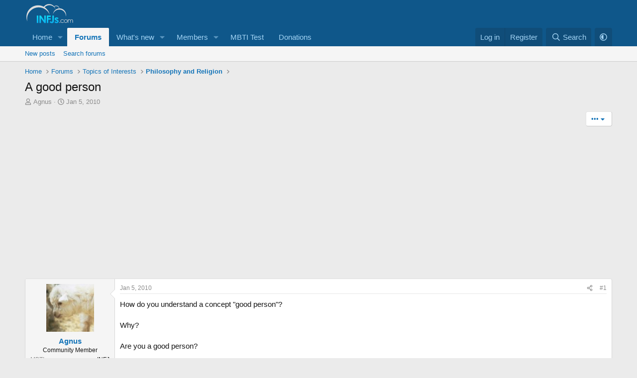

--- FILE ---
content_type: text/html; charset=utf-8
request_url: https://www.infjs.com/threads/a-good-person.7186/
body_size: 32904
content:
<!DOCTYPE html>
<html id="XF" lang="en-US" dir="LTR"
	data-xf="2.3"
	data-app="public"
	
	
	data-template="thread_view"
	data-container-key="node-13"
	data-content-key="thread-7186"
	data-logged-in="false"
	data-cookie-prefix="xf_"
	data-csrf="1770011192,f71b34ddc1e4d208260d0945305ac9da"
	class="has-no-js template-thread_view"
	>
<head>
	
	
	

	<meta charset="utf-8" />
	<title>A good person | INFJ Forum</title>
	<link rel="manifest" href="/webmanifest.php">

	<meta http-equiv="X-UA-Compatible" content="IE=Edge" />
	<meta name="viewport" content="width=device-width, initial-scale=1, viewport-fit=cover">

	
		
			
				<meta name="theme-color" media="(prefers-color-scheme: light)" content="#0f578a" />
				<meta name="theme-color" media="(prefers-color-scheme: dark)" content="#0a1c29" />
			
		
	

	<meta name="apple-mobile-web-app-title" content="INFJ Forum">
	
		<link rel="apple-touch-icon" href="/data/assets/logo/192-infjs.png">
		

	
		
		<meta name="description" content="How do you understand a concept &quot;good person&quot;?

Why?

Are you a good person?

Why? 

What makes you a good person looking through other people..." />
		<meta property="og:description" content="How do you understand a concept &quot;good person&quot;?

Why?

Are you a good person?

Why? 

What makes you a good person looking through other people understanding?

Why?" />
		<meta property="twitter:description" content="How do you understand a concept &quot;good person&quot;?

Why?

Are you a good person?

Why? 

What makes you a good person looking through other people understanding?

Why?" />
	
	
		<meta property="og:url" content="https://www.infjs.com/threads/a-good-person.7186/" />
	
		<link rel="canonical" href="https://www.infjs.com/threads/a-good-person.7186/" />
	

	
		
	
	
	<meta property="og:site_name" content="INFJ Forum" />


	
	
		
	
	
	<meta property="og:type" content="website" />


	
	
		
	
	
	
		<meta property="og:title" content="A good person" />
		<meta property="twitter:title" content="A good person" />
	


	
	
	
	

	
	
		<script async src="/jc/gtm.js?_v=95493f57"></script>
	
	<script>
		window.dataLayer=window.dataLayer||[];function gtag(){dataLayer.push(arguments)}gtag("js",new Date);gtag('config','G-ZPDGE3BLTM',{'style_id':1,'node_id':13,'node_title':'Philosophy and Religion','thread_id':7186,'thread_title':'A good person','thread_author':'Agnus',});
!function(b,c){"object"==typeof console&&"function"==typeof console.error&&(console.error_old=console.error,console.error=function(){console.error_old.apply(this,arguments);b.gtag("event","exception",{error_type:"console",error_message:arguments[0],fatal:!1})});b.onerror=function(a,d,e){b.gtag("event","exception",{error_type:"javascript",error_message:a,error_location:d,error_line_number:e,fatal:!1})};b.onload=function(){c.querySelectorAll("img").forEach(a=>{a.complete&&0===a.naturalWidth&&b.gtag("event",
"exception",{error_type:"image",error_message:"not_loaded",error_location:a.src,fatal:!1})})}}(window,document);
	</script>


	
	
		
	
	

	<link rel="stylesheet" href="/css.php?css=public%3Anormalize.css%2Cpublic%3Afa.css%2Cpublic%3Avariations.less%2Cpublic%3Acore.less%2Cpublic%3Aapp.less&amp;s=1&amp;l=2&amp;d=1769897895&amp;k=2c7da76571c94b7282d34af8c172aad6ef8072d6" />

	<link rel="stylesheet" href="/css.php?css=public%3Abb_code.less%2Cpublic%3Amessage.less%2Cpublic%3Ashare_controls.less%2Cpublic%3Ath_uix_threadStarterPost.less%2Cpublic%3Aextra.less&amp;s=1&amp;l=2&amp;d=1769897895&amp;k=da2eed1781ae6349ed13db3764bd95244598cfc1" />


	
		<script src="/js/xf/preamble.min.js?_v=95493f57"></script>
	

	
	<script src="/js/vendor/vendor-compiled.js?_v=95493f57" defer></script>
	<script src="/js/xf/core-compiled.js?_v=95493f57" defer></script>

	<script>
		window.addEventListener('DOMContentLoaded', function() {
			XF.extendObject(true, XF.config, {
				// 
				userId: 0,
				enablePush: true,
				pushAppServerKey: 'BA7GUhwJ4r44DP1PsYQMQfdRnbVhWCVd0AAIc69uoBLO0vd269O-dGmu2dST0jNjVfy4pGxsmQb7g5iQakV4FjI',
				url: {
					fullBase: 'https://www.infjs.com/',
					basePath: '/',
					css: '/css.php?css=__SENTINEL__&s=1&l=2&d=1769897895',
					js: '/js/__SENTINEL__?_v=95493f57',
					icon: '/data/local/icons/__VARIANT__.svg?v=1769884285#__NAME__',
					iconInline: '/styles/fa/__VARIANT__/__NAME__.svg?v=5.15.3',
					keepAlive: '/login/keep-alive'
				},
				cookie: {
					path: '/',
					domain: '',
					prefix: 'xf_',
					secure: true,
					consentMode: 'disabled',
					consented: ["optional","_third_party"]
				},
				cacheKey: 'f3ed7234243583f554e27d349fe769c5',
				csrf: '1770011192,f71b34ddc1e4d208260d0945305ac9da',
				js: {},
				fullJs: false,
				css: {"public:bb_code.less":true,"public:message.less":true,"public:share_controls.less":true,"public:th_uix_threadStarterPost.less":true,"public:extra.less":true},
				time: {
					now: 1770011192,
					today: 1769990400,
					todayDow: 1,
					tomorrow: 1770076800,
					yesterday: 1769904000,
					week: 1769472000,
					month: 1769904000,
					year: 1767225600
				},
				style: {
					light: 'default',
					dark: 'alternate',
					defaultColorScheme: 'light'
				},
				borderSizeFeature: '3px',
				fontAwesomeWeight: 'r',
				enableRtnProtect: true,
				
				enableFormSubmitSticky: true,
				imageOptimization: 'optimize',
				imageOptimizationQuality: 0.85,
				uploadMaxFilesize: 67108864,
				uploadMaxWidth: 0,
				uploadMaxHeight: 0,
				allowedVideoExtensions: ["m4v","mov","mp4","mp4v","mpeg","mpg","ogv","webm"],
				allowedAudioExtensions: ["mp3","opus","ogg","wav"],
				shortcodeToEmoji: true,
				visitorCounts: {
					conversations_unread: '0',
					alerts_unviewed: '0',
					total_unread: '0',
					title_count: true,
					icon_indicator: true
				},
				jsMt: {"xf\/action.js":"79c62309","xf\/embed.js":"79c62309","xf\/form.js":"79c62309","xf\/structure.js":"79c62309","xf\/tooltip.js":"79c62309"},
				jsState: {},
				publicMetadataLogoUrl: '',
				publicPushBadgeUrl: 'https://www.infjs.com/styles/default/xenforo/bell.png'
			});

			XF.extendObject(XF.phrases, {
				// 
"svStandardLib_time.day": "{count} day",
"svStandardLib_time.days": "{count} days",
"svStandardLib_time.hour": "{count} hour",
"svStandardLib_time.hours": "{count} hours",
"svStandardLib_time.minute": "{count} minutes",
"svStandardLib_time.minutes": "{count} minutes",
"svStandardLib_time.month": "{count} month",
"svStandardLib_time.months": "{count} months",
"svStandardLib_time.second": "{count} second",
"svStandardLib_time.seconds": "{count} seconds",
"svStandardLib_time.week": "time.week",
"svStandardLib_time.weeks": "{count} weeks",
"svStandardLib_time.year": "{count} year",
"svStandardLib_time.years": "{count} years",
				date_x_at_time_y:     "{date} at {time}",
				day_x_at_time_y:      "{day} at {time}",
				yesterday_at_x:       "Yesterday at {time}",
				x_minutes_ago:        "{minutes} minutes ago",
				one_minute_ago:       "1 minute ago",
				a_moment_ago:         "A moment ago",
				today_at_x:           "Today at {time}",
				in_a_moment:          "In a moment",
				in_a_minute:          "In a minute",
				in_x_minutes:         "In {minutes} minutes",
				later_today_at_x:     "Later today at {time}",
				tomorrow_at_x:        "Tomorrow at {time}",
				short_date_x_minutes: "{minutes}m",
				short_date_x_hours:   "{hours}h",
				short_date_x_days:    "{days}d",

				day0: "Sunday",
				day1: "Monday",
				day2: "Tuesday",
				day3: "Wednesday",
				day4: "Thursday",
				day5: "Friday",
				day6: "Saturday",

				dayShort0: "Sun",
				dayShort1: "Mon",
				dayShort2: "Tue",
				dayShort3: "Wed",
				dayShort4: "Thu",
				dayShort5: "Fri",
				dayShort6: "Sat",

				month0: "January",
				month1: "February",
				month2: "March",
				month3: "April",
				month4: "May",
				month5: "June",
				month6: "July",
				month7: "August",
				month8: "September",
				month9: "October",
				month10: "November",
				month11: "December",

				active_user_changed_reload_page: "The active user has changed. Reload the page for the latest version.",
				server_did_not_respond_in_time_try_again: "The server did not respond in time. Please try again.",
				oops_we_ran_into_some_problems: "Oops! We ran into some problems.",
				oops_we_ran_into_some_problems_more_details_console: "Oops! We ran into some problems. Please try again later. More error details may be in the browser console.",
				file_too_large_to_upload: "The file is too large to be uploaded.",
				uploaded_file_is_too_large_for_server_to_process: "The uploaded file is too large for the server to process.",
				files_being_uploaded_are_you_sure: "Files are still being uploaded. Are you sure you want to submit this form?",
				attach: "Attach files",
				rich_text_box: "Rich text box",
				close: "Close",
				link_copied_to_clipboard: "Link copied to clipboard.",
				text_copied_to_clipboard: "Text copied to clipboard.",
				loading: "Loading…",
				you_have_exceeded_maximum_number_of_selectable_items: "You have exceeded the maximum number of selectable items.",

				processing: "Processing",
				'processing...': "Processing…",

				showing_x_of_y_items: "Showing {count} of {total} items",
				showing_all_items: "Showing all items",
				no_items_to_display: "No items to display",

				number_button_up: "Increase",
				number_button_down: "Decrease",

				push_enable_notification_title: "Push notifications enabled successfully at INFJ Forum",
				push_enable_notification_body: "Thank you for enabling push notifications!",
				MrJinx_WhatsNewTweak_TooltipStop: "Stop auto refresh",
				MrJinx_WhatsNewTweak_TooltipStart: "Start auto refresh",

				pull_down_to_refresh: "Pull down to refresh",
				release_to_refresh: "Release to refresh",
				refreshing: "Refreshing…"
			});
		});
	
document.querySelectorAll(".file-preview").forEach(filePreview=>{filePreview.addEventListener("click",()=>{gtag('event','file_download',{link_url:(new URL(filePreview.getAttribute("href"),window.location.origin)).href, file_name:filePreview.parentNode.querySelector('.file-name').textContent});});});document.querySelectorAll('.shareButtons-button').forEach(shareButton=>{shareButton.addEventListener('click',()=>{gtag('event','share',{method:shareButton.getAttribute('class').match(/.*shareButtons-button--(.*?)$|\s/)[1]});});});document.querySelectorAll('.bookmarkLink:not(.is-bookmarked)').forEach(bookmarkLink=>{bookmarkLink.addEventListener('click',()=>{gtag('event','bookmark');});});setTimeout(()=>{document.querySelectorAll(".adsbygoogle").forEach(a=>{a.addEventListener("mouseenter",()=>{XF.aH=!0});a.addEventListener("mouseleave",()=>{XF.aH=!1});gtag("event","ads_impression",{ad_platform:"adsense"})});["pagehide","blur"].forEach(function(a){window.addEventListener(a,()=>{XF.aH&&gtag("event","ad_click",{ad_platform:"adsense"})},!1)})},3E3);
</script>

	


	

	

	
	
	
	
		
			
		
			
		
			
		
			
		
			
		
			
		
			
		
			
		
			
		
			
		
			
		
			
		
			
		
			
		
			
		
			
		
			
		
			
		
			
		
			
		
			
		
			
		
			
		
			
		
			
		
			
		
			
		
		
			
			
			
				
					
				
					
				
					
				
					
				
					
				
					
				
			
			
			
				<script async src="https://pagead2.googlesyndication.com/pagead/js/adsbygoogle.js?client=ca-pub-4914379292220493" crossorigin="anonymous"></script>
			
		
	


</head>
<body data-template="thread_view">

<div class="p-pageWrapper" id="top">

	

	<header class="p-header" id="header">
		<div class="p-header-inner">
			<div class="p-header-content">
				<div class="p-header-logo p-header-logo--image">
					<a href="/">
						

	

	
		
		

		
	
		
		

		
	

	

	<picture data-variations="{&quot;default&quot;:{&quot;1&quot;:&quot;\/images\/INFJs.svg&quot;,&quot;2&quot;:null},&quot;alternate&quot;:{&quot;1&quot;:&quot;\/images\/INFJs.svg&quot;,&quot;2&quot;:null}}">
		
		
		

		
			
			
			

			
		

		<img src="/images/INFJs.svg"  width="100" height="36" alt="INFJ Forum" />
	</picture>


					</a>
				</div>

				
			</div>
		</div>
	</header>

	
	

	
		<div class="p-navSticky p-navSticky--primary" data-xf-init="sticky-header">
			
		<nav class="p-nav">
			<div class="p-nav-inner">
				<button type="button" class="button button--plain p-nav-menuTrigger" data-xf-click="off-canvas" data-menu=".js-headerOffCanvasMenu" tabindex="0" aria-label="Menu"><span class="button-text">
					<i aria-hidden="true"></i>
				</span></button>

				<div class="p-nav-smallLogo">
					<a href="/">
						

	

	
		
		

		
	
		
		

		
	

	

	<picture data-variations="{&quot;default&quot;:{&quot;1&quot;:&quot;\/images\/INFJs.svg&quot;,&quot;2&quot;:null},&quot;alternate&quot;:{&quot;1&quot;:&quot;\/images\/INFJs.svg&quot;,&quot;2&quot;:null}}">
		
		
		

		
			
			
			

			
		

		<img src="/images/INFJs.svg"  width="100" height="36" alt="INFJ Forum" />
	</picture>


					</a>
				</div>

				<div class="p-nav-scroller hScroller" data-xf-init="h-scroller" data-auto-scroll=".p-navEl.is-selected">
					<div class="hScroller-scroll">
						<ul class="p-nav-list js-offCanvasNavSource">
							
								<li>
									
	<div class="p-navEl " data-has-children="true">
	

		
	
	<a href="https://www.infjs.com"
	class="p-navEl-link p-navEl-link--splitMenu "
	
	
	data-nav-id="home">Home</a>


		<a data-xf-key="1"
			data-xf-click="menu"
			data-menu-pos-ref="< .p-navEl"
			class="p-navEl-splitTrigger"
			role="button"
			tabindex="0"
			aria-label="Toggle expanded"
			aria-expanded="false"
			aria-haspopup="true"></a>

		
	
		<div class="menu menu--structural" data-menu="menu" aria-hidden="true">
			<div class="menu-content">
				
					
	
	
	<a href="pages/portal"
	class="menu-linkRow u-indentDepth0 js-offCanvasCopy "
	
	
	data-nav-id="portal">Home</a>

	

				
			</div>
		</div>
	
	</div>

								</li>
							
								<li>
									
	<div class="p-navEl is-selected" data-has-children="true">
	

		
	
	<a href="/forums/"
	class="p-navEl-link p-navEl-link--splitMenu "
	
	
	data-nav-id="forums">Forums</a>


		<a data-xf-key="2"
			data-xf-click="menu"
			data-menu-pos-ref="< .p-navEl"
			class="p-navEl-splitTrigger"
			role="button"
			tabindex="0"
			aria-label="Toggle expanded"
			aria-expanded="false"
			aria-haspopup="true"></a>

		
	
		<div class="menu menu--structural" data-menu="menu" aria-hidden="true">
			<div class="menu-content">
				
					
	
	
	<a href="/whats-new/posts/"
	class="menu-linkRow u-indentDepth0 js-offCanvasCopy "
	
	
	data-nav-id="newPosts">New posts</a>

	

				
					
	
	
	<a href="/search/?type=post"
	class="menu-linkRow u-indentDepth0 js-offCanvasCopy "
	
	
	data-nav-id="searchForums">Search forums</a>

	

				
			</div>
		</div>
	
	</div>

								</li>
							
								<li>
									
	<div class="p-navEl " data-has-children="true">
	

		
	
	<a href="/whats-new/"
	class="p-navEl-link p-navEl-link--splitMenu "
	
	
	data-nav-id="whatsNew">What's new</a>


		<a data-xf-key="3"
			data-xf-click="menu"
			data-menu-pos-ref="< .p-navEl"
			class="p-navEl-splitTrigger"
			role="button"
			tabindex="0"
			aria-label="Toggle expanded"
			aria-expanded="false"
			aria-haspopup="true"></a>

		
	
		<div class="menu menu--structural" data-menu="menu" aria-hidden="true">
			<div class="menu-content">
				
					
	
	
	<a href="/whats-new/posts/"
	class="menu-linkRow u-indentDepth0 js-offCanvasCopy "
	 rel="nofollow"
	
	data-nav-id="whatsNewPosts">New posts</a>

	

				
					
	
	
	<a href="/whats-new/posts/?skip=1"
	class="menu-linkRow u-indentDepth0 js-offCanvasCopy "
	
	
	data-nav-id="MrJinx_WhatsNewTweak_AllPosts">All posts</a>

	

				
					
	
	
	<a href="/whats-new/profile-posts/"
	class="menu-linkRow u-indentDepth0 js-offCanvasCopy "
	 rel="nofollow"
	
	data-nav-id="whatsNewProfilePosts">New profile posts</a>

	

				
					
	
	
	<a href="/whats-new/latest-activity"
	class="menu-linkRow u-indentDepth0 js-offCanvasCopy "
	 rel="nofollow"
	
	data-nav-id="latestActivity">Latest activity</a>

	

				
			</div>
		</div>
	
	</div>

								</li>
							
								<li>
									
	<div class="p-navEl " data-has-children="true">
	

		
	
	<a href="/members/"
	class="p-navEl-link p-navEl-link--splitMenu "
	
	
	data-nav-id="members">Members</a>


		<a data-xf-key="4"
			data-xf-click="menu"
			data-menu-pos-ref="< .p-navEl"
			class="p-navEl-splitTrigger"
			role="button"
			tabindex="0"
			aria-label="Toggle expanded"
			aria-expanded="false"
			aria-haspopup="true"></a>

		
	
		<div class="menu menu--structural" data-menu="menu" aria-hidden="true">
			<div class="menu-content">
				
					
	
	
	<a href="/members/list/"
	class="menu-linkRow u-indentDepth0 js-offCanvasCopy "
	
	
	data-nav-id="registeredMembers">Registered members</a>

	

				
					
	
	
	<a href="/online/"
	class="menu-linkRow u-indentDepth0 js-offCanvasCopy "
	
	
	data-nav-id="currentVisitors">Current visitors</a>

	

				
					
	
	
	<a href="/whats-new/profile-posts/"
	class="menu-linkRow u-indentDepth0 js-offCanvasCopy "
	 rel="nofollow"
	
	data-nav-id="newProfilePosts">New profile posts</a>

	

				
					
	
	
	<a href="/search/?type=profile_post"
	class="menu-linkRow u-indentDepth0 js-offCanvasCopy "
	
	
	data-nav-id="searchProfilePosts">Search profile posts</a>

	

				
			</div>
		</div>
	
	</div>

								</li>
							
								<li>
									
	<div class="p-navEl " >
	

		
	
	<a href="https://www.infjs.com/pages/mbti-test1/"
	class="p-navEl-link "
	
	data-xf-key="5"
	data-nav-id="mbtitest">MBTI Test</a>


		

		
	
	</div>

								</li>
							
								<li>
									
	<div class="p-navEl " >
	

		
	
	<a href="/pages/donations/"
	class="p-navEl-link "
	
	data-xf-key="6"
	data-nav-id="donations">Donations</a>


		

		
	
	</div>

								</li>
							
						</ul>
					</div>
				</div>

				<div class="p-nav-opposite">
					<div class="p-navgroup p-account p-navgroup--guest">
						
							<a href="/login/" class="p-navgroup-link p-navgroup-link--textual p-navgroup-link--logIn"
								data-xf-click="overlay" data-follow-redirects="on">
								<span class="p-navgroup-linkText">Log in</span>
							</a>
							
								<a href="/register/" class="p-navgroup-link p-navgroup-link--textual p-navgroup-link--register"
									data-xf-click="overlay" data-follow-redirects="on">
									<span class="p-navgroup-linkText">Register</span>
								</a>
							
						
					</div>

					<div class="p-navgroup p-discovery">
						<a href="/whats-new/"
							class="p-navgroup-link p-navgroup-link--iconic p-navgroup-link--whatsnew"
							aria-label="What&#039;s new"
							title="What&#039;s new">
							<i aria-hidden="true"></i>
							<span class="p-navgroup-linkText">What's new</span>
						</a>

						
							<a href="/search/"
								class="p-navgroup-link p-navgroup-link--iconic p-navgroup-link--search"
								data-xf-click="menu"
								data-xf-key="/"
								aria-label="Search"
								aria-expanded="false"
								aria-haspopup="true"
								title="Search">
								<i aria-hidden="true"></i>
								<span class="p-navgroup-linkText">Search</span>
							</a>
							<div class="menu menu--structural menu--wide" data-menu="menu" aria-hidden="true">
								<form action="/search/search" method="post"
									class="menu-content"
									data-xf-init="quick-search">

									<h3 class="menu-header">Search</h3>
									
									<div class="menu-row">
										
											<div class="inputGroup inputGroup--joined">
												<input type="text" class="input" name="keywords" data-acurl="/search/auto-complete" placeholder="Search…" aria-label="Search" data-menu-autofocus="true" />
												
			<select name="constraints" class="js-quickSearch-constraint input" aria-label="Search within">
				<option value="">Everywhere</option>
<option value="{&quot;search_type&quot;:&quot;post&quot;}">Threads</option>
<option value="{&quot;search_type&quot;:&quot;post&quot;,&quot;c&quot;:{&quot;nodes&quot;:[13],&quot;child_nodes&quot;:1}}">This forum</option>
<option value="{&quot;search_type&quot;:&quot;post&quot;,&quot;c&quot;:{&quot;thread&quot;:7186}}">This thread</option>

			</select>
		
											</div>
										
									</div>

									
									<div class="menu-row">
										<label class="iconic"><input type="checkbox"  name="c[title_only]" value="1" /><i aria-hidden="true"></i><span class="iconic-label">Search titles only

													
													<span tabindex="0" role="button"
														data-xf-init="tooltip" data-trigger="hover focus click" title="Tags will also be searched in content where tags are supported">

														<i class="fa--xf far fa-question-circle  u-muted u-smaller"><svg xmlns="http://www.w3.org/2000/svg" role="img" ><title>Note</title><use href="/data/local/icons/regular.svg?v=1769884285#question-circle"></use></svg></i>
													</span></span></label>

									</div>
									
									<div class="menu-row">
										<div class="inputGroup">
											<span class="inputGroup-text" id="ctrl_search_menu_by_member">By:</span>
											<input type="text" class="input" name="c[users]" data-xf-init="auto-complete" placeholder="Member" aria-labelledby="ctrl_search_menu_by_member" />
										</div>
									</div>
									<div class="menu-footer">
									<span class="menu-footer-controls">
										<button type="submit" class="button button--icon button--icon--search button--primary"><i class="fa--xf far fa-search "><svg xmlns="http://www.w3.org/2000/svg" role="img" aria-hidden="true" ><use href="/data/local/icons/regular.svg?v=1769884285#search"></use></svg></i><span class="button-text">Search</span></button>
										<button type="submit" class="button " name="from_search_menu"><span class="button-text">Advanced search…</span></button>
									</span>
									</div>

									<input type="hidden" name="_xfToken" value="1770011192,f71b34ddc1e4d208260d0945305ac9da" />
								</form>
							</div>
						
					</div>

	<div class="p-navgroup cxf-styleVariations">
		<a href="/misc/style-variation" rel="nofollow"
		   class="p-navgroup-link js-styleVariationsLink"
		   data-xf-init="tooltip" title="Style variation"
		   data-xf-click="menu" role="button" aria-expanded="false" aria-haspopup="true">

			<i class="fa--xf far fa-adjust "><svg xmlns="http://www.w3.org/2000/svg" role="img" ><title>Style variation</title><use href="/data/local/icons/regular.svg?v=1769884285#adjust"></use></svg></i>
		</a>

		<div class="menu" data-menu="menu" aria-hidden="true">
			<div class="menu-content js-styleVariationsMenu">
				

	
		

	<a href="/misc/style-variation?reset=1&amp;t=1770011192%2Cf71b34ddc1e4d208260d0945305ac9da"
		class="menu-linkRow is-selected"
		rel="nofollow"
		data-xf-click="style-variation" data-variation="">

		<i class="fa--xf far fa-adjust "><svg xmlns="http://www.w3.org/2000/svg" role="img" aria-hidden="true" ><use href="/data/local/icons/regular.svg?v=1769884285#adjust"></use></svg></i>

		
			System
		
	</a>


		

	<a href="/misc/style-variation?variation=default&amp;t=1770011192%2Cf71b34ddc1e4d208260d0945305ac9da"
		class="menu-linkRow "
		rel="nofollow"
		data-xf-click="style-variation" data-variation="default">

		<i class="fa--xf far fa-sun "><svg xmlns="http://www.w3.org/2000/svg" role="img" aria-hidden="true" ><use href="/data/local/icons/regular.svg?v=1769884285#sun"></use></svg></i>

		
			Light
		
	</a>


		

	<a href="/misc/style-variation?variation=alternate&amp;t=1770011192%2Cf71b34ddc1e4d208260d0945305ac9da"
		class="menu-linkRow "
		rel="nofollow"
		data-xf-click="style-variation" data-variation="alternate">

		<i class="fa--xf far fa-moon "><svg xmlns="http://www.w3.org/2000/svg" role="img" aria-hidden="true" ><use href="/data/local/icons/regular.svg?v=1769884285#moon"></use></svg></i>

		
			Dark
		
	</a>

	

	
		
	

			</div>
		</div>
	</div>

				</div>
			</div>
		</nav>
	
		</div>
		
		
			<div class="p-sectionLinks">
				<div class="p-sectionLinks-inner hScroller" data-xf-init="h-scroller">
					<div class="hScroller-scroll">
						<ul class="p-sectionLinks-list">
							
								<li>
									
	<div class="p-navEl " >
	

		
	
	<a href="/whats-new/posts/"
	class="p-navEl-link "
	
	data-xf-key="alt+1"
	data-nav-id="newPosts">New posts</a>


		

		
	
	</div>

								</li>
							
								<li>
									
	<div class="p-navEl " >
	

		
	
	<a href="/search/?type=post"
	class="p-navEl-link "
	
	data-xf-key="alt+2"
	data-nav-id="searchForums">Search forums</a>


		

		
	
	</div>

								</li>
							
						</ul>
					</div>
				</div>
			</div>
			
	
		

	<div class="offCanvasMenu offCanvasMenu--nav js-headerOffCanvasMenu" data-menu="menu" aria-hidden="true" data-ocm-builder="navigation">
		<div class="offCanvasMenu-backdrop" data-menu-close="true"></div>
		<div class="offCanvasMenu-content">
			<div class="offCanvasMenu-header">
				Menu
				<a class="offCanvasMenu-closer" data-menu-close="true" role="button" tabindex="0" aria-label="Close"></a>
			</div>
			
				<div class="p-offCanvasRegisterLink">
					<div class="offCanvasMenu-linkHolder">
						<a href="/login/" class="offCanvasMenu-link" data-xf-click="overlay" data-menu-close="true">
							Log in
						</a>
					</div>
					<hr class="offCanvasMenu-separator" />
					
						<div class="offCanvasMenu-linkHolder">
							<a href="/register/" class="offCanvasMenu-link" data-xf-click="overlay" data-menu-close="true">
								Register
							</a>
						</div>
						<hr class="offCanvasMenu-separator" />
					
				</div>
			
			<div class="js-offCanvasNavTarget"></div>
			<div class="offCanvasMenu-installBanner js-installPromptContainer" style="display: none;" data-xf-init="install-prompt">
				<div class="offCanvasMenu-installBanner-header">Install the app</div>
				<button type="button" class="button js-installPromptButton"><span class="button-text">Install</span></button>
				<template class="js-installTemplateIOS">

					<div class="js-installTemplateContent">
						<div class="overlay-title">How to install the app on iOS</div>
						<div class="block-body">
							<div class="block-row">
								<p>
									Follow along with the video below to see how to install our site as a web app on your home screen.
								</p>
								<p style="text-align: center">
									<video src="/styles/default/xenforo/add_to_home.mp4"
										width="280" height="480" autoplay loop muted playsinline></video>
								</p>
								<p>
									<small><strong>Note:</strong> This feature may not be available in some browsers.</small>
								</p>
							</div>
						</div>
					</div>
				</template>
			</div>
		</div>
	</div>

	<div class="p-body">
		<div class="p-body-inner">
			<!--XF:EXTRA_OUTPUT-->

			

			

			
			
	
		<ul class="p-breadcrumbs "
			itemscope itemtype="https://schema.org/BreadcrumbList">
			
				

				
				

				
					
					
	<li itemprop="itemListElement" itemscope itemtype="https://schema.org/ListItem">
		<a href="https://www.infjs.com" itemprop="item">
			<span itemprop="name">Home</span>
		</a>
		<meta itemprop="position" content="1" />
	</li>

				

				
					
					
	<li itemprop="itemListElement" itemscope itemtype="https://schema.org/ListItem">
		<a href="/forums/" itemprop="item">
			<span itemprop="name">Forums</span>
		</a>
		<meta itemprop="position" content="2" />
	</li>

				
				
					
					
	<li itemprop="itemListElement" itemscope itemtype="https://schema.org/ListItem">
		<a href="/forums/#topics-of-interests.4" itemprop="item">
			<span itemprop="name">Topics of Interests</span>
		</a>
		<meta itemprop="position" content="3" />
	</li>

				
					
					
	<li itemprop="itemListElement" itemscope itemtype="https://schema.org/ListItem">
		<a href="/forums/philosophy-and-religion.13/" itemprop="item">
			<span itemprop="name">Philosophy and Religion</span>
		</a>
		<meta itemprop="position" content="4" />
	</li>

				
			
		</ul>
	

			



			
	<noscript class="js-jsWarning"><div class="blockMessage blockMessage--important blockMessage--iconic u-noJsOnly">JavaScript is disabled. For a better experience, please enable JavaScript in your browser before proceeding.</div></noscript>

			
	<div class="blockMessage blockMessage--important blockMessage--iconic js-browserWarning" style="display: none">You are using an out of date browser. It  may not display this or other websites correctly.<br />You should upgrade or use an <a href="https://www.google.com/chrome/" target="_blank" rel="noopener">alternative browser</a>.</div>


			
				
			<div class="p-body-header">
			
					
				<div class="test">
						
							<div class="p-title ">
								
									
										<h1 class="p-title-value">A good person</h1>
									
									
								
							</div>
						

						
							<div class="p-description">
	<ul class="listInline listInline--bullet">
		<li>
			<i class="fa--xf far fa-user "><svg xmlns="http://www.w3.org/2000/svg" role="img" ><title>Thread starter</title><use href="/data/local/icons/regular.svg?v=1769884285#user"></use></svg></i>
			<span class="u-srOnly">Thread starter</span>

			<a href="/members/agnus.2178/" class="username  u-concealed" dir="auto" data-user-id="2178" data-xf-init="member-tooltip">Agnus</a>
		</li>
		<li>
			<i class="fa--xf far fa-clock "><svg xmlns="http://www.w3.org/2000/svg" role="img" ><title>Start date</title><use href="/data/local/icons/regular.svg?v=1769884285#clock"></use></svg></i>
			<span class="u-srOnly">Start date</span>

			<a href="/threads/a-good-person.7186/" class="u-concealed"><time  class="u-dt" dir="auto" datetime="2010-01-05T19:38:52+0000" data-timestamp="1262720332" data-date="Jan 5, 2010" data-time="7:38 PM" data-short="Jan &#039;10" title="Jan 5, 2010 at 7:38 PM">Jan 5, 2010</time></a>
		</li>
		
		
	</ul>
</div>
						
					</div>
			
				</div>
			

			<div class="p-body-main  ">
				
				<div class="p-body-contentCol"></div>
				

				

				<div class="p-body-content">
					
					<div class="p-body-pageContent">










	
	
	
		
	
	
	


	
	
	
		
	
	
	


	
	
		
	
	
	


	
	



	












	

	
		
		
	



















<div class="block block--messages" data-xf-init="" data-type="post" data-href="/inline-mod/" data-search-target="*">

	<span class="u-anchorTarget" id="posts"></span>

	
		
	

	

	<div class="block-outer"><div class="block-outer-opposite">
				<div class="buttonGroup">
				
					
						
						
						
						
						

						
							<div class="buttonGroup-buttonWrapper">
								<button type="button" class="button button--link menuTrigger" data-xf-click="menu" aria-expanded="false" aria-haspopup="true" title="More options"><span class="button-text">&#8226;&#8226;&#8226;</span></button>
								<div class="menu" data-menu="menu" aria-hidden="true">
									<div class="menu-content">
										<h4 class="menu-header">More options</h4>
										
											
											
											
											
											
											
											
											
											
											
											
											

	<a href="/threads/a-good-person.7186/who-replied/" data-xf-click="overlay" class="menu-linkRow">Who Replied?</a>


											
											
										
									</div>
								</div>
							</div>
						
					
				
				</div>
			</div></div>

	

	
		
	<div class="block-outer js-threadStatusField"></div>

	

	<div class="block-container lbContainer"
		data-xf-init="lightbox select-to-quote"
		data-message-selector=".js-post"
		data-lb-id="thread-7186"
		data-lb-universal="0">

		<div class="block-body js-replyNewMessageContainer">
			
				

					

					
						

	
	


	


	

	
	<article class="message    message-threadStarterPost message--post js-post js-inlineModContainer  "
		data-author="Agnus"
		data-content="post-202157"
		id="js-post-202157"
		>

		

		<span class="u-anchorTarget" id="post-202157"></span>

		
			<div class="message-inner">
				
					<div class="message-cell message-cell--user">
						

	<section class="message-user"
		>

		

		<div class="message-avatar ">
			<div class="message-avatar-wrapper">
				<a href="/members/agnus.2178/" class="avatar avatar--m" data-user-id="2178" data-xf-init="member-tooltip">
			<img src="/data/avatars/m/2/2178.jpg?1468344399"  alt="Agnus" class="avatar-u2178-m" width="96" height="96" /> 
		</a>
				
			</div>
		</div>
		<div class="message-userDetails">
			<h4 class="message-name"><a href="/members/agnus.2178/" class="username " dir="auto" data-user-id="2178" data-xf-init="member-tooltip">Agnus</a>

	
</h4>
			<h5 class="userTitle message-userTitle" dir="auto">Community Member</h5>
			
		</div>

	

		
			
			
				<div class="message-userExtras">
				
					
					
					
					
					
					
					
					
					
						

	
		
			

			
				<dl class="pairs pairs--justified" data-field="mbti">
					<dt>MBTI</dt>
					<dd>INFJ</dd>
				</dl>
			
		
	
		
	

						
							

	
		
	

						
					
				
				</div>
			
		

	

		<span class="message-userArrow"></span>
	</section>

					</div>
				

				
					<div class="message-cell message-cell--main">
					
						<div class="message-main js-quickEditTarget">

							
								

	

	<header class="message-attribution message-attribution--split">
		<ul class="message-attribution-main listInline ">
			
			
			<li class="u-concealed">
				<a href="/threads/a-good-person.7186/post-202157" rel="nofollow" >
					<time  class="u-dt" dir="auto" datetime="2010-01-05T19:38:52+0000" data-timestamp="1262720332" data-date="Jan 5, 2010" data-time="7:38 PM" data-short="Jan &#039;10" title="Jan 5, 2010 at 7:38 PM">Jan 5, 2010</time>
				</a>
			</li>
			
		</ul>

		<ul class="message-attribution-opposite message-attribution-opposite--list ">
			
			<li>
				<a href="/threads/a-good-person.7186/post-202157"
					class="message-attribution-gadget"
					data-xf-init="share-tooltip"
					data-href="/posts/202157/share"
					aria-label="Share"
					rel="nofollow">
					<i class="fa--xf far fa-share-alt "><svg xmlns="http://www.w3.org/2000/svg" role="img" aria-hidden="true" ><use href="/data/local/icons/regular.svg?v=1769884285#share-alt"></use></svg></i>
				</a>
			</li>
			
				<li class="u-hidden js-embedCopy">
					
	<a href="javascript:"
		data-xf-init="copy-to-clipboard"
		data-copy-text="&lt;div class=&quot;js-xf-embed&quot; data-url=&quot;https://www.infjs.com&quot; data-content=&quot;post-202157&quot;&gt;&lt;/div&gt;&lt;script defer src=&quot;https://www.infjs.com/js/xf/external_embed.js?_v=95493f57&quot;&gt;&lt;/script&gt;"
		data-success="Embed code HTML copied to clipboard."
		class="">
		<i class="fa--xf far fa-code "><svg xmlns="http://www.w3.org/2000/svg" role="img" aria-hidden="true" ><use href="/data/local/icons/regular.svg?v=1769884285#code"></use></svg></i>
	</a>

				</li>
			
			
			
				<li>
					<a href="/threads/a-good-person.7186/post-202157" rel="nofollow">
						#1
					</a>
				</li>
			
		</ul>
	</header>

							

							<div class="message-content js-messageContent">
							

								
									
	
	
	

								

								
									
	

	<div class="message-userContent lbContainer js-lbContainer "
		data-lb-id="post-202157"
		data-lb-caption-desc="Agnus &middot; Jan 5, 2010 at 7:38 PM">

		
			

	
		
	

		

		<article class="message-body js-selectToQuote">
			
				
			

			<div >
				
					<div class="bbWrapper">How do you understand a concept &quot;good person&quot;?<br />
<br />
Why?<br />
<br />
Are you a good person?<br />
<br />
Why? <br />
<br />
What makes you a good person looking through other people understanding?<br />
<br />
Why?</div>
				
			</div>

			<div class="js-selectToQuoteEnd">&nbsp;</div>
			
				
			
		</article>

		
			

	
		
	

		

		
	</div>

								

								
									
	

	

								

								
									
	

								

							
							</div>

							
								
	

	<footer class="message-footer">
		

		

		<div class="reactionsBar js-reactionsList is-active">
			
	
	
		<ul class="reactionSummary">
		
			<li><span class="reaction reaction--small reaction--1" data-reaction-id="1"><i aria-hidden="true"></i><img src="[data-uri]" loading="lazy" class="reaction-sprite js-reaction" alt="Like" title="Like" /></span></li>
		
		</ul>
	


<span class="u-srOnly">Reactions:</span>
<a class="reactionsBar-link" href="/posts/202157/reactions" data-xf-click="overlay" data-cache="false" rel="nofollow"><bdi>Grasshopper</bdi> and <bdi>Blind Bandit</bdi></a>
		</div>

		<div class="js-historyTarget message-historyTarget toggleTarget" data-href="trigger-href"></div>
	</footer>

							
						</div>

					
					</div>
				
			</div>
		
	</article>

	
	

					

					

				

					

					
						

	
	



	

	
	<article class="message   message--post js-post js-inlineModContainer  "
		data-author="NeverAmI"
		data-content="post-202168"
		id="js-post-202168"
		itemscope itemtype="https://schema.org/Comment" itemid="https://www.infjs.com/posts/202168/">

		
			<meta itemprop="parentItem" itemscope itemid="https://www.infjs.com/threads/a-good-person.7186/" />
		

		<span class="u-anchorTarget" id="post-202168"></span>

		
			<div class="message-inner">
				
					<div class="message-cell message-cell--user">
						

	<section class="message-user"
		itemprop="author" itemscope itemtype="https://schema.org/Person" itemid="https://www.infjs.com/members/neverami.1779/">

		
			<meta itemprop="url" content="https://www.infjs.com/members/neverami.1779/" />
		

		<div class="message-avatar ">
			<div class="message-avatar-wrapper">
				<a href="/members/neverami.1779/" class="avatar avatar--m" data-user-id="1779" data-xf-init="member-tooltip">
			<img src="/data/avatars/m/1/1779.jpg?1468344397"  alt="NeverAmI" class="avatar-u1779-m" width="96" height="96" itemprop="image" /> 
		</a>
				
			</div>
		</div>
		<div class="message-userDetails">
			<h4 class="message-name"><a href="/members/neverami.1779/" class="username " dir="auto" data-user-id="1779" data-xf-init="member-tooltip"><span itemprop="name">NeverAmI</span></a>

	
</h4>
			<h5 class="userTitle message-userTitle" dir="auto" itemprop="jobTitle">Satisclassifaction</h5>
			<div class="userBanner userBanner userBanner--skyBlue message-userBanner" itemprop="jobTitle"><span class="userBanner-before"></span><strong>Retired Staff</strong><span class="userBanner-after"></span></div>
		</div>

	

		
			
			
				<div class="message-userExtras">
				
					
					
					
					
					
					
					
					
					
						

	
		
			

			
				<dl class="pairs pairs--justified" data-field="mbti">
					<dt>MBTI</dt>
					<dd>INFP</dd>
				</dl>
			
		
	
		
			

			
				<dl class="pairs pairs--justified" data-field="enneagram">
					<dt>Enneagram</dt>
					<dd>5w4</dd>
				</dl>
			
		
	

						
							

	
		
	

						
					
				
				</div>
			
		

	

		<span class="message-userArrow"></span>
	</section>

					</div>
				

				
					<div class="message-cell message-cell--main">
					
						<div class="message-main js-quickEditTarget">

							
								

	

	<header class="message-attribution message-attribution--split">
		<ul class="message-attribution-main listInline ">
			
			
			<li class="u-concealed">
				<a href="/threads/a-good-person.7186/post-202168" rel="nofollow" itemprop="url">
					<time  class="u-dt" dir="auto" datetime="2010-01-05T19:49:08+0000" data-timestamp="1262720948" data-date="Jan 5, 2010" data-time="7:49 PM" data-short="Jan &#039;10" title="Jan 5, 2010 at 7:49 PM" itemprop="datePublished">Jan 5, 2010</time>
				</a>
			</li>
			
		</ul>

		<ul class="message-attribution-opposite message-attribution-opposite--list ">
			
			<li>
				<a href="/threads/a-good-person.7186/post-202168"
					class="message-attribution-gadget"
					data-xf-init="share-tooltip"
					data-href="/posts/202168/share"
					aria-label="Share"
					rel="nofollow">
					<i class="fa--xf far fa-share-alt "><svg xmlns="http://www.w3.org/2000/svg" role="img" aria-hidden="true" ><use href="/data/local/icons/regular.svg?v=1769884285#share-alt"></use></svg></i>
				</a>
			</li>
			
				<li class="u-hidden js-embedCopy">
					
	<a href="javascript:"
		data-xf-init="copy-to-clipboard"
		data-copy-text="&lt;div class=&quot;js-xf-embed&quot; data-url=&quot;https://www.infjs.com&quot; data-content=&quot;post-202168&quot;&gt;&lt;/div&gt;&lt;script defer src=&quot;https://www.infjs.com/js/xf/external_embed.js?_v=95493f57&quot;&gt;&lt;/script&gt;"
		data-success="Embed code HTML copied to clipboard."
		class="">
		<i class="fa--xf far fa-code "><svg xmlns="http://www.w3.org/2000/svg" role="img" aria-hidden="true" ><use href="/data/local/icons/regular.svg?v=1769884285#code"></use></svg></i>
	</a>

				</li>
			
			
			
				<li>
					<a href="/threads/a-good-person.7186/post-202168" rel="nofollow">
						#2
					</a>
				</li>
			
		</ul>
	</header>

							

							<div class="message-content js-messageContent">
							

								
									
	
	
	

								

								
									
	

	<div class="message-userContent lbContainer js-lbContainer "
		data-lb-id="post-202168"
		data-lb-caption-desc="NeverAmI &middot; Jan 5, 2010 at 7:49 PM">

		

		<article class="message-body js-selectToQuote">
			
				
			

			<div itemprop="text">
				
					<div class="bbWrapper"><b>How do you understand a concept &quot;good person&quot;?</b><br />
<br />
I guess that I view a good person as someone that doesn&#039;t do things they would not like done to them. They treat others how they would like to be treated. I also believe that a good person strives to better them self.<br />
<br />
I am not a good person because I avoid people, I am afraid of social interactions, and these are flaws that need to be corrected.<br />
<br />
<b>Why?</b><br />
<br />
I think we all have inherent flaws, and you can tell a person to &quot;be themself.&quot; but if a person was always themself and they did not seek to grow, they would be immature and they would not have advanced social skills. This is not always the case, but I find it is true often. I don&#039;t know that I will ever be content with not seeking growth.<br />
<br />
<b>Are you a good person?</b><br />
<br />
I generally do think that I am a good person, based on my perception, even if I am not always happy with myself.<br />
<br />
<b>Why? <br />
</b><br />
Because I match my description of what a good person is.<br />
<br />
<b>What makes you a good person looking through other people understanding?</b><br />
<br />
People see me as a good person because I do not needlessly attack others. I am courteous and I am honest. I am so generous that I am often taken advantage of. I am not comfortable with actions that put others in uncomfortable situations. If I happen to do that, I feel very bad.</div>
				
			</div>

			<div class="js-selectToQuoteEnd">&nbsp;</div>
			
				
			
		</article>

		

		
	</div>

								

								
									
	

	
		<div class="message-lastEdit">
			
				Last edited: <time  class="u-dt" dir="auto" datetime="2010-01-05T19:51:22+0000" data-timestamp="1262721082" data-date="Jan 5, 2010" data-time="7:51 PM" data-short="Jan &#039;10" title="Jan 5, 2010 at 7:51 PM" itemprop="dateModified">Jan 5, 2010</time>
			
		</div>
	

								

								
									
	
		
			<aside class="message-signature">
			
				<div class="bbWrapper">&quot;Don&#039;t worry about people stealing your ideas. If your ideas are any good, you&#039;ll have to ram them down people&#039;s throats.&quot; -Howard Aiken</div>
			
			</aside>
		
	

								

							
							</div>

							
								
	

	<footer class="message-footer">
		
			<div class="message-microdata" itemprop="interactionStatistic" itemtype="https://schema.org/InteractionCounter" itemscope>
				<meta itemprop="userInteractionCount" content="0" />
				<meta itemprop="interactionType" content="https://schema.org/LikeAction" />
			</div>
		

		

		<div class="reactionsBar js-reactionsList ">
			
		</div>

		<div class="js-historyTarget message-historyTarget toggleTarget" data-href="trigger-href"></div>
	</footer>

							
						</div>

					
					</div>
				
			</div>
		
	</article>

	
	

					

					

				

					

					
						

	
	



	

	
	<article class="message   message--post js-post js-inlineModContainer  "
		data-author="Puck"
		data-content="post-202176"
		id="js-post-202176"
		itemscope itemtype="https://schema.org/Comment" itemid="https://www.infjs.com/posts/202176/">

		
			<meta itemprop="parentItem" itemscope itemid="https://www.infjs.com/threads/a-good-person.7186/" />
		

		<span class="u-anchorTarget" id="post-202176"></span>

		
			<div class="message-inner">
				
					<div class="message-cell message-cell--user">
						

	<section class="message-user"
		itemprop="author" itemscope itemtype="https://schema.org/Person" itemid="https://www.infjs.com/members/puck.1002/">

		
			<meta itemprop="url" content="https://www.infjs.com/members/puck.1002/" />
		

		<div class="message-avatar ">
			<div class="message-avatar-wrapper">
				<a href="/members/puck.1002/" class="avatar avatar--m" data-user-id="1002" data-xf-init="member-tooltip">
			<img src="/data/avatars/m/1/1002.jpg?1468344394"  alt="Puck" class="avatar-u1002-m" width="96" height="96" itemprop="image" /> 
		</a>
				
			</div>
		</div>
		<div class="message-userDetails">
			<h4 class="message-name"><a href="/members/puck.1002/" class="username " dir="auto" data-user-id="1002" data-xf-init="member-tooltip"><span itemprop="name">Puck</span></a>

	
</h4>
			<h5 class="userTitle message-userTitle" dir="auto" itemprop="jobTitle">Perilous Pixie</h5>
			<div class="userBanner userBanner userBanner--royalBlue message-userBanner" itemprop="jobTitle"><span class="userBanner-before"></span><strong>Donor</strong><span class="userBanner-after"></span></div>
		</div>

	

		
			
			
				<div class="message-userExtras">
				
					
					
					
					
					
					
					
					
					
						

	
		
			

			
				<dl class="pairs pairs--justified" data-field="mbti">
					<dt>MBTI</dt>
					<dd>Hey Ho</dd>
				</dl>
			
		
	
		
			

			
				<dl class="pairs pairs--justified" data-field="enneagram">
					<dt>Enneagram</dt>
					<dd>flibble</dd>
				</dl>
			
		
	

						
							

	
		
	

						
					
				
				</div>
			
		

	

		<span class="message-userArrow"></span>
	</section>

					</div>
				

				
					<div class="message-cell message-cell--main">
					
						<div class="message-main js-quickEditTarget">

							
								

	

	<header class="message-attribution message-attribution--split">
		<ul class="message-attribution-main listInline ">
			
			
			<li class="u-concealed">
				<a href="/threads/a-good-person.7186/post-202176" rel="nofollow" itemprop="url">
					<time  class="u-dt" dir="auto" datetime="2010-01-05T20:01:10+0000" data-timestamp="1262721670" data-date="Jan 5, 2010" data-time="8:01 PM" data-short="Jan &#039;10" title="Jan 5, 2010 at 8:01 PM" itemprop="datePublished">Jan 5, 2010</time>
				</a>
			</li>
			
		</ul>

		<ul class="message-attribution-opposite message-attribution-opposite--list ">
			
			<li>
				<a href="/threads/a-good-person.7186/post-202176"
					class="message-attribution-gadget"
					data-xf-init="share-tooltip"
					data-href="/posts/202176/share"
					aria-label="Share"
					rel="nofollow">
					<i class="fa--xf far fa-share-alt "><svg xmlns="http://www.w3.org/2000/svg" role="img" aria-hidden="true" ><use href="/data/local/icons/regular.svg?v=1769884285#share-alt"></use></svg></i>
				</a>
			</li>
			
				<li class="u-hidden js-embedCopy">
					
	<a href="javascript:"
		data-xf-init="copy-to-clipboard"
		data-copy-text="&lt;div class=&quot;js-xf-embed&quot; data-url=&quot;https://www.infjs.com&quot; data-content=&quot;post-202176&quot;&gt;&lt;/div&gt;&lt;script defer src=&quot;https://www.infjs.com/js/xf/external_embed.js?_v=95493f57&quot;&gt;&lt;/script&gt;"
		data-success="Embed code HTML copied to clipboard."
		class="">
		<i class="fa--xf far fa-code "><svg xmlns="http://www.w3.org/2000/svg" role="img" aria-hidden="true" ><use href="/data/local/icons/regular.svg?v=1769884285#code"></use></svg></i>
	</a>

				</li>
			
			
			
				<li>
					<a href="/threads/a-good-person.7186/post-202176" rel="nofollow">
						#3
					</a>
				</li>
			
		</ul>
	</header>

							

							<div class="message-content js-messageContent">
							

								
									
	
	
	

								

								
									
	

	<div class="message-userContent lbContainer js-lbContainer "
		data-lb-id="post-202176"
		data-lb-caption-desc="Puck &middot; Jan 5, 2010 at 8:01 PM">

		

		<article class="message-body js-selectToQuote">
			
				
			

			<div itemprop="text">
				
					<div class="bbWrapper">1. A good person is a force for good in the world - a person that directs positive energy from the source, through their intentions and actions, back out to other people, creatures and the planet.<br />
<br />
2. I try to be. It seems that there is a choice to use source energy for good, corrupt it out of fear or act indifferently out of ignorance. I do all three at times, but my conscious and highest choice would always be for good.<br />
<br />
3. You would have to ask them. I am a poor ventriloquist.<br />
<br />
<br />
How about you, Agnus? <img src="https://cdn.jsdelivr.net/joypixels/assets/8.0/png/unicode/64/1f642.png" class="smilie smilie--emoji" loading="lazy" width="64" height="64" alt=":)" title="Smile    :)"  data-smilie="1"data-shortname=":)" /></div>
				
			</div>

			<div class="js-selectToQuoteEnd">&nbsp;</div>
			
				
			
		</article>

		

		
	</div>

								

								
									
	

	

								

								
									
	
		
			<aside class="message-signature">
			
				<div class="bbWrapper"><blockquote data-attributes="" data-quote="" data-source=""
	class="bbCodeBlock bbCodeBlock--expandable bbCodeBlock--quote js-expandWatch">
	
	<div class="bbCodeBlock-content">
		
		<div class="bbCodeBlock-expandContent js-expandContent ">
			What is a breeze? A breeze has no meaning, but how you feel about the breeze, that has meaning.
		</div>
		<div class="bbCodeBlock-expandLink js-expandLink"><a role="button" tabindex="0">Click to expand...</a></div>
	</div>
</blockquote>Maia Darling</div>
			
			</aside>
		
	

								

							
							</div>

							
								
	

	<footer class="message-footer">
		
			<div class="message-microdata" itemprop="interactionStatistic" itemtype="https://schema.org/InteractionCounter" itemscope>
				<meta itemprop="userInteractionCount" content="0" />
				<meta itemprop="interactionType" content="https://schema.org/LikeAction" />
			</div>
		

		

		<div class="reactionsBar js-reactionsList ">
			
		</div>

		<div class="js-historyTarget message-historyTarget toggleTarget" data-href="trigger-href"></div>
	</footer>

							
						</div>

					
					</div>
				
			</div>
		
	</article>

	
	

					

					

				

					

					
						

	
	



	

	
	<article class="message   message--post js-post js-inlineModContainer  "
		data-author="ec3khrl"
		data-content="post-202210"
		id="js-post-202210"
		itemscope itemtype="https://schema.org/Comment" itemid="https://www.infjs.com/posts/202210/">

		
			<meta itemprop="parentItem" itemscope itemid="https://www.infjs.com/threads/a-good-person.7186/" />
		

		<span class="u-anchorTarget" id="post-202210"></span>

		
			<div class="message-inner">
				
					<div class="message-cell message-cell--user">
						

	<section class="message-user"
		itemprop="author" itemscope itemtype="https://schema.org/Person" itemid="https://www.infjs.com/members/ec3khrl.1452/">

		
			<meta itemprop="url" content="https://www.infjs.com/members/ec3khrl.1452/" />
		

		<div class="message-avatar ">
			<div class="message-avatar-wrapper">
				<a href="/members/ec3khrl.1452/" class="avatar avatar--m" data-user-id="1452" data-xf-init="member-tooltip">
			<img src="/data/avatars/m/1/1452.jpg?1468344395"  alt="ec3khrl" class="avatar-u1452-m" width="96" height="96" itemprop="image" /> 
		</a>
				
			</div>
		</div>
		<div class="message-userDetails">
			<h4 class="message-name"><a href="/members/ec3khrl.1452/" class="username " dir="auto" data-user-id="1452" data-xf-init="member-tooltip"><span itemprop="name">ec3khrl</span></a>

	
</h4>
			<h5 class="userTitle message-userTitle" dir="auto" itemprop="jobTitle">Community Member</h5>
			
		</div>

	

		
			
			
				<div class="message-userExtras">
				
					
					
					
					
					
					
					
					
					
						

	
		
			

			
				<dl class="pairs pairs--justified" data-field="mbti">
					<dt>MBTI</dt>
					<dd>ENTP</dd>
				</dl>
			
		
	
		
	

						
							

	
		
	

						
					
				
				</div>
			
		

	

		<span class="message-userArrow"></span>
	</section>

					</div>
				

				
					<div class="message-cell message-cell--main">
					
						<div class="message-main js-quickEditTarget">

							
								

	

	<header class="message-attribution message-attribution--split">
		<ul class="message-attribution-main listInline ">
			
			
			<li class="u-concealed">
				<a href="/threads/a-good-person.7186/post-202210" rel="nofollow" itemprop="url">
					<time  class="u-dt" dir="auto" datetime="2010-01-05T20:40:43+0000" data-timestamp="1262724043" data-date="Jan 5, 2010" data-time="8:40 PM" data-short="Jan &#039;10" title="Jan 5, 2010 at 8:40 PM" itemprop="datePublished">Jan 5, 2010</time>
				</a>
			</li>
			
		</ul>

		<ul class="message-attribution-opposite message-attribution-opposite--list ">
			
			<li>
				<a href="/threads/a-good-person.7186/post-202210"
					class="message-attribution-gadget"
					data-xf-init="share-tooltip"
					data-href="/posts/202210/share"
					aria-label="Share"
					rel="nofollow">
					<i class="fa--xf far fa-share-alt "><svg xmlns="http://www.w3.org/2000/svg" role="img" aria-hidden="true" ><use href="/data/local/icons/regular.svg?v=1769884285#share-alt"></use></svg></i>
				</a>
			</li>
			
				<li class="u-hidden js-embedCopy">
					
	<a href="javascript:"
		data-xf-init="copy-to-clipboard"
		data-copy-text="&lt;div class=&quot;js-xf-embed&quot; data-url=&quot;https://www.infjs.com&quot; data-content=&quot;post-202210&quot;&gt;&lt;/div&gt;&lt;script defer src=&quot;https://www.infjs.com/js/xf/external_embed.js?_v=95493f57&quot;&gt;&lt;/script&gt;"
		data-success="Embed code HTML copied to clipboard."
		class="">
		<i class="fa--xf far fa-code "><svg xmlns="http://www.w3.org/2000/svg" role="img" aria-hidden="true" ><use href="/data/local/icons/regular.svg?v=1769884285#code"></use></svg></i>
	</a>

				</li>
			
			
			
				<li>
					<a href="/threads/a-good-person.7186/post-202210" rel="nofollow">
						#4
					</a>
				</li>
			
		</ul>
	</header>

							

							<div class="message-content js-messageContent">
							

								
									
	
	
	

								

								
									
	

	<div class="message-userContent lbContainer js-lbContainer "
		data-lb-id="post-202210"
		data-lb-caption-desc="ec3khrl &middot; Jan 5, 2010 at 8:40 PM">

		

		<article class="message-body js-selectToQuote">
			
				
			

			<div itemprop="text">
				
					<div class="bbWrapper"><b>How do you understand a concept &quot;good person&quot;? Why?</b><br />
<br />
A good person to me is something like Batman, as long as you answer the searchlight from the city you are good..... which is absolutely ridiculous, why would someone need to fulfill others&#039; expectations to be considered good?<br />
<br />
<br />
<b>Are you a good person? Why? </b><br />
<br />
Yes I am because I answer to other people&#039;s searchlights and expectations. Whoever they expect me to be from their own bias and preconceptions, I become that single image in their mind so they are always right about me. <br />
<br />
People dread revelations against their own prejudice, which makes them feel stupid (true), angry, and cheated (absurd). I never let that happen.<br />
<br />
<br />
<b>What makes you a good person looking through other people understanding?</b><br />
<br />
I am &quot;that&quot; mental image they expect me to be, so I am unique to everyone who knows me. Yet I am a different person to any friend who knows me (which they don&#039;t know except for my closet ones) . If you ask those people about me you will get totally contradictory answers. <br />
<br />
But does it have to be fake to be in others&#039; good graces? Maybe, maybe not I have no answer for that but I consider myself just as genuine as any other &quot;me&quot;, they are only extensions of what I am capable of as a person, and a person I am.</div>
				
			</div>

			<div class="js-selectToQuoteEnd">&nbsp;</div>
			
				
			
		</article>

		

		
	</div>

								

								
									
	

	

								

								
									
	

								

							
							</div>

							
								
	

	<footer class="message-footer">
		
			<div class="message-microdata" itemprop="interactionStatistic" itemtype="https://schema.org/InteractionCounter" itemscope>
				<meta itemprop="userInteractionCount" content="0" />
				<meta itemprop="interactionType" content="https://schema.org/LikeAction" />
			</div>
		

		

		<div class="reactionsBar js-reactionsList ">
			
		</div>

		<div class="js-historyTarget message-historyTarget toggleTarget" data-href="trigger-href"></div>
	</footer>

							
						</div>

					
					</div>
				
			</div>
		
	</article>

	
	

					

					

				

					

					
						

	
	



	

	
	<article class="message   message--post js-post js-inlineModContainer  "
		data-author="Raccoon Love"
		data-content="post-202227"
		id="js-post-202227"
		itemscope itemtype="https://schema.org/Comment" itemid="https://www.infjs.com/posts/202227/">

		
			<meta itemprop="parentItem" itemscope itemid="https://www.infjs.com/threads/a-good-person.7186/" />
		

		<span class="u-anchorTarget" id="post-202227"></span>

		
			<div class="message-inner">
				
					<div class="message-cell message-cell--user">
						

	<section class="message-user"
		itemprop="author" itemscope itemtype="https://schema.org/Person" itemid="https://www.infjs.com/members/raccoon-love.1768/">

		
			<meta itemprop="url" content="https://www.infjs.com/members/raccoon-love.1768/" />
		

		<div class="message-avatar ">
			<div class="message-avatar-wrapper">
				<a href="/members/raccoon-love.1768/" class="avatar avatar--m" data-user-id="1768" data-xf-init="member-tooltip">
			<img src="/data/avatars/m/1/1768.jpg?1599283086" srcset="/data/avatars/l/1/1768.jpg?1599283086 2x" alt="Raccoon Love" class="avatar-u1768-m" width="96" height="96" itemprop="image" /> 
		</a>
				
			</div>
		</div>
		<div class="message-userDetails">
			<h4 class="message-name"><a href="/members/raccoon-love.1768/" class="username " dir="auto" data-user-id="1768" data-xf-init="member-tooltip"><span itemprop="name">Raccoon Love</span></a>

	
</h4>
			<h5 class="userTitle message-userTitle" dir="auto" itemprop="jobTitle">.</h5>
			
		</div>

	

		
			
			
				<div class="message-userExtras">
				
					
					
					
					
					
					
					
					
					
						

	
		
			

			
				<dl class="pairs pairs--justified" data-field="mbti">
					<dt>MBTI</dt>
					<dd>INFP</dd>
				</dl>
			
		
	
		
			

			
				<dl class="pairs pairs--justified" data-field="enneagram">
					<dt>Enneagram</dt>
					<dd>4w5</dd>
				</dl>
			
		
	

						
							

	
		
	

						
					
				
				</div>
			
		

	

		<span class="message-userArrow"></span>
	</section>

					</div>
				

				
					<div class="message-cell message-cell--main">
					
						<div class="message-main js-quickEditTarget">

							
								

	

	<header class="message-attribution message-attribution--split">
		<ul class="message-attribution-main listInline ">
			
			
			<li class="u-concealed">
				<a href="/threads/a-good-person.7186/post-202227" rel="nofollow" itemprop="url">
					<time  class="u-dt" dir="auto" datetime="2010-01-05T20:56:26+0000" data-timestamp="1262724986" data-date="Jan 5, 2010" data-time="8:56 PM" data-short="Jan &#039;10" title="Jan 5, 2010 at 8:56 PM" itemprop="datePublished">Jan 5, 2010</time>
				</a>
			</li>
			
		</ul>

		<ul class="message-attribution-opposite message-attribution-opposite--list ">
			
			<li>
				<a href="/threads/a-good-person.7186/post-202227"
					class="message-attribution-gadget"
					data-xf-init="share-tooltip"
					data-href="/posts/202227/share"
					aria-label="Share"
					rel="nofollow">
					<i class="fa--xf far fa-share-alt "><svg xmlns="http://www.w3.org/2000/svg" role="img" aria-hidden="true" ><use href="/data/local/icons/regular.svg?v=1769884285#share-alt"></use></svg></i>
				</a>
			</li>
			
				<li class="u-hidden js-embedCopy">
					
	<a href="javascript:"
		data-xf-init="copy-to-clipboard"
		data-copy-text="&lt;div class=&quot;js-xf-embed&quot; data-url=&quot;https://www.infjs.com&quot; data-content=&quot;post-202227&quot;&gt;&lt;/div&gt;&lt;script defer src=&quot;https://www.infjs.com/js/xf/external_embed.js?_v=95493f57&quot;&gt;&lt;/script&gt;"
		data-success="Embed code HTML copied to clipboard."
		class="">
		<i class="fa--xf far fa-code "><svg xmlns="http://www.w3.org/2000/svg" role="img" aria-hidden="true" ><use href="/data/local/icons/regular.svg?v=1769884285#code"></use></svg></i>
	</a>

				</li>
			
			
			
				<li>
					<a href="/threads/a-good-person.7186/post-202227" rel="nofollow">
						#5
					</a>
				</li>
			
		</ul>
	</header>

							

							<div class="message-content js-messageContent">
							

								
									
	
	
	

								

								
									
	

	<div class="message-userContent lbContainer js-lbContainer "
		data-lb-id="post-202227"
		data-lb-caption-desc="Raccoon Love &middot; Jan 5, 2010 at 8:56 PM">

		

		<article class="message-body js-selectToQuote">
			
				
			

			<div itemprop="text">
				
					<div class="bbWrapper"><b>How do you understand a concept &quot;good person&quot;?Why?<br />
</b><br />
To me a good person is someone who is willing to understand others but understand themselves as well, someone who is aware both eternally and internally. A good person is someone who is not selfish, a good person is kind and compassionate at the same time a good person has healthy self-esteem and has right judgment on when to do things, he or she has good sense of justice but also applies mercy, the person is polite and respectful, the person is humble and modest yet is able to recognize his strenghts and weaknesses and apply them to his or her daily life.<br />
<br />
<b>Are you a good person? Why</b><br />
 <br />
I do not think I have the right to decide whether I am a good one or not, I try and follow a good moral life, and I considered myself a person always in search for learning, I am constantly trying to improve myself for me and the benefit of others. I think whether or not I am a good person can be defined by me or any other.<br />
<br />
<br />
<b>What makes you a good person looking through other people understanding?</b><br />
 <br />
Well I cannot offer much input here since I really have not being able to affiliate with mostly anybody, I am still a mistery to many, people do see me as a kind and polite person, and they can depend on me, other times they might think I am a jerk, whatever the case might be is not up to them or myself to define the cncept of a good person.</div>
				
			</div>

			<div class="js-selectToQuoteEnd">&nbsp;</div>
			
				
			
		</article>

		

		
	</div>

								

								
									
	

	

								

								
									
	

								

							
							</div>

							
								
	

	<footer class="message-footer">
		
			<div class="message-microdata" itemprop="interactionStatistic" itemtype="https://schema.org/InteractionCounter" itemscope>
				<meta itemprop="userInteractionCount" content="0" />
				<meta itemprop="interactionType" content="https://schema.org/LikeAction" />
			</div>
		

		

		<div class="reactionsBar js-reactionsList ">
			
		</div>

		<div class="js-historyTarget message-historyTarget toggleTarget" data-href="trigger-href"></div>
	</footer>

							
						</div>

					
					</div>
				
			</div>
		
	</article>

	
	

					

					

				

					

					
						

	
	


	


	

	
	<article class="message    message-threadStarterPost message--post js-post js-inlineModContainer  "
		data-author="Agnus"
		data-content="post-202230"
		id="js-post-202230"
		itemscope itemtype="https://schema.org/Comment" itemid="https://www.infjs.com/posts/202230/">

		
			<meta itemprop="parentItem" itemscope itemid="https://www.infjs.com/threads/a-good-person.7186/" />
		

		<span class="u-anchorTarget" id="post-202230"></span>

		
			<div class="message-inner">
				
					<div class="message-cell message-cell--user">
						

	<section class="message-user"
		itemprop="author" itemscope itemtype="https://schema.org/Person" itemid="https://www.infjs.com/members/agnus.2178/">

		
			<meta itemprop="url" content="https://www.infjs.com/members/agnus.2178/" />
		

		<div class="message-avatar ">
			<div class="message-avatar-wrapper">
				<a href="/members/agnus.2178/" class="avatar avatar--m" data-user-id="2178" data-xf-init="member-tooltip">
			<img src="/data/avatars/m/2/2178.jpg?1468344399"  alt="Agnus" class="avatar-u2178-m" width="96" height="96" itemprop="image" /> 
		</a>
				
			</div>
		</div>
		<div class="message-userDetails">
			<h4 class="message-name"><a href="/members/agnus.2178/" class="username " dir="auto" data-user-id="2178" data-xf-init="member-tooltip"><span itemprop="name">Agnus</span></a>

	
</h4>
			<h5 class="userTitle message-userTitle" dir="auto" itemprop="jobTitle">Community Member</h5>
			
		</div>

	

		
			
			
				<div class="message-userExtras">
				
					
					
					
					
					
					
					
					
					
						

	
		
			

			
				<dl class="pairs pairs--justified" data-field="mbti">
					<dt>MBTI</dt>
					<dd>INFJ</dd>
				</dl>
			
		
	
		
	

						
							

	
		
	

						
					
				
				</div>
			
		

	

		<span class="message-userArrow"></span>
	</section>

					</div>
				

				
					<div class="message-cell message-cell--main">
					
						<div class="message-main js-quickEditTarget">

							
								

	

	<header class="message-attribution message-attribution--split">
		<ul class="message-attribution-main listInline ">
			
			
			<li class="u-concealed">
				<a href="/threads/a-good-person.7186/post-202230" rel="nofollow" itemprop="url">
					<time  class="u-dt" dir="auto" datetime="2010-01-05T20:57:47+0000" data-timestamp="1262725067" data-date="Jan 5, 2010" data-time="8:57 PM" data-short="Jan &#039;10" title="Jan 5, 2010 at 8:57 PM" itemprop="datePublished">Jan 5, 2010</time>
				</a>
			</li>
			
		</ul>

		<ul class="message-attribution-opposite message-attribution-opposite--list ">
			
			<li>
				<a href="/threads/a-good-person.7186/post-202230"
					class="message-attribution-gadget"
					data-xf-init="share-tooltip"
					data-href="/posts/202230/share"
					aria-label="Share"
					rel="nofollow">
					<i class="fa--xf far fa-share-alt "><svg xmlns="http://www.w3.org/2000/svg" role="img" aria-hidden="true" ><use href="/data/local/icons/regular.svg?v=1769884285#share-alt"></use></svg></i>
				</a>
			</li>
			
				<li class="u-hidden js-embedCopy">
					
	<a href="javascript:"
		data-xf-init="copy-to-clipboard"
		data-copy-text="&lt;div class=&quot;js-xf-embed&quot; data-url=&quot;https://www.infjs.com&quot; data-content=&quot;post-202230&quot;&gt;&lt;/div&gt;&lt;script defer src=&quot;https://www.infjs.com/js/xf/external_embed.js?_v=95493f57&quot;&gt;&lt;/script&gt;"
		data-success="Embed code HTML copied to clipboard."
		class="">
		<i class="fa--xf far fa-code "><svg xmlns="http://www.w3.org/2000/svg" role="img" aria-hidden="true" ><use href="/data/local/icons/regular.svg?v=1769884285#code"></use></svg></i>
	</a>

				</li>
			
			
			
				<li>
					<a href="/threads/a-good-person.7186/post-202230" rel="nofollow">
						#6
					</a>
				</li>
			
		</ul>
	</header>

							

							<div class="message-content js-messageContent">
							

								
									
	
	
	

								

								
									
	

	<div class="message-userContent lbContainer js-lbContainer "
		data-lb-id="post-202230"
		data-lb-caption-desc="Agnus &middot; Jan 5, 2010 at 8:57 PM">

		

		<article class="message-body js-selectToQuote">
			
				
			

			<div itemprop="text">
				
					<div class="bbWrapper"><blockquote data-attributes="" data-quote="Helpful Elf" data-source="post: 202176"
	class="bbCodeBlock bbCodeBlock--expandable bbCodeBlock--quote js-expandWatch">
	
		<div class="bbCodeBlock-title">
			
				<a href="/goto/post?id=202176"
					class="bbCodeBlock-sourceJump"
					rel="nofollow"
					data-xf-click="attribution"
					data-content-selector="#post-202176">Helpful Elf said:</a>
			
		</div>
	
	<div class="bbCodeBlock-content">
		
		<div class="bbCodeBlock-expandContent js-expandContent ">
			1. A good person is a force for good in the world - a person that directs positive energy from the source, through their intentions and actions, back out to other people, creatures and the planet.<br />
<br />
2. I try to be. It seems that there is a choice to use source energy for good, corrupt it out of fear or act indifferently out of ignorance. I do all three at times, but my conscious and highest choice would always be for good.<br />
<br />
3. You would have to ask them. I am a poor ventriloquist.<br />
<br />
<br />
How about you, Agnus? <img src="https://cdn.jsdelivr.net/joypixels/assets/8.0/png/unicode/64/1f642.png" class="smilie smilie--emoji" loading="lazy" width="64" height="64" alt=":)" title="Smile    :)"  data-smilie="1"data-shortname=":)" />
		</div>
		<div class="bbCodeBlock-expandLink js-expandLink"><a role="button" tabindex="0">Click to expand...</a></div>
	</div>
</blockquote><br />
Thank you for asking <img src="https://cdn.jsdelivr.net/joypixels/assets/8.0/png/unicode/64/1f642.png" class="smilie smilie--emoji" loading="lazy" width="64" height="64" alt=":)" title="Smile    :)"  data-smilie="1"data-shortname=":)" /><br />
<br />
In my understanding a good person is the one who is unselfish, honestly cares about other person, who is loyal for wish to give goodness,  doesn</div>
				
			</div>

			<div class="js-selectToQuoteEnd">&nbsp;</div>
			
				
			
		</article>

		

		
	</div>

								

								
									
	

	

								

								
									
	

								

							
							</div>

							
								
	

	<footer class="message-footer">
		
			<div class="message-microdata" itemprop="interactionStatistic" itemtype="https://schema.org/InteractionCounter" itemscope>
				<meta itemprop="userInteractionCount" content="0" />
				<meta itemprop="interactionType" content="https://schema.org/LikeAction" />
			</div>
		

		

		<div class="reactionsBar js-reactionsList ">
			
		</div>

		<div class="js-historyTarget message-historyTarget toggleTarget" data-href="trigger-href"></div>
	</footer>

							
						</div>

					
					</div>
				
			</div>
		
	</article>

	
	

					

					

				

					

					
						

	
	


	


	

	
	<article class="message    message-threadStarterPost message--post js-post js-inlineModContainer  "
		data-author="Agnus"
		data-content="post-202273"
		id="js-post-202273"
		itemscope itemtype="https://schema.org/Comment" itemid="https://www.infjs.com/posts/202273/">

		
			<meta itemprop="parentItem" itemscope itemid="https://www.infjs.com/threads/a-good-person.7186/" />
		

		<span class="u-anchorTarget" id="post-202273"></span>

		
			<div class="message-inner">
				
					<div class="message-cell message-cell--user">
						

	<section class="message-user"
		itemprop="author" itemscope itemtype="https://schema.org/Person" itemid="https://www.infjs.com/members/agnus.2178/">

		
			<meta itemprop="url" content="https://www.infjs.com/members/agnus.2178/" />
		

		<div class="message-avatar ">
			<div class="message-avatar-wrapper">
				<a href="/members/agnus.2178/" class="avatar avatar--m" data-user-id="2178" data-xf-init="member-tooltip">
			<img src="/data/avatars/m/2/2178.jpg?1468344399"  alt="Agnus" class="avatar-u2178-m" width="96" height="96" itemprop="image" /> 
		</a>
				
			</div>
		</div>
		<div class="message-userDetails">
			<h4 class="message-name"><a href="/members/agnus.2178/" class="username " dir="auto" data-user-id="2178" data-xf-init="member-tooltip"><span itemprop="name">Agnus</span></a>

	
</h4>
			<h5 class="userTitle message-userTitle" dir="auto" itemprop="jobTitle">Community Member</h5>
			
		</div>

	

		
			
			
				<div class="message-userExtras">
				
					
					
					
					
					
					
					
					
					
						

	
		
			

			
				<dl class="pairs pairs--justified" data-field="mbti">
					<dt>MBTI</dt>
					<dd>INFJ</dd>
				</dl>
			
		
	
		
	

						
							

	
		
	

						
					
				
				</div>
			
		

	

		<span class="message-userArrow"></span>
	</section>

					</div>
				

				
					<div class="message-cell message-cell--main">
					
						<div class="message-main js-quickEditTarget">

							
								

	

	<header class="message-attribution message-attribution--split">
		<ul class="message-attribution-main listInline ">
			
			
			<li class="u-concealed">
				<a href="/threads/a-good-person.7186/post-202273" rel="nofollow" itemprop="url">
					<time  class="u-dt" dir="auto" datetime="2010-01-05T21:31:57+0000" data-timestamp="1262727117" data-date="Jan 5, 2010" data-time="9:31 PM" data-short="Jan &#039;10" title="Jan 5, 2010 at 9:31 PM" itemprop="datePublished">Jan 5, 2010</time>
				</a>
			</li>
			
		</ul>

		<ul class="message-attribution-opposite message-attribution-opposite--list ">
			
			<li>
				<a href="/threads/a-good-person.7186/post-202273"
					class="message-attribution-gadget"
					data-xf-init="share-tooltip"
					data-href="/posts/202273/share"
					aria-label="Share"
					rel="nofollow">
					<i class="fa--xf far fa-share-alt "><svg xmlns="http://www.w3.org/2000/svg" role="img" aria-hidden="true" ><use href="/data/local/icons/regular.svg?v=1769884285#share-alt"></use></svg></i>
				</a>
			</li>
			
				<li class="u-hidden js-embedCopy">
					
	<a href="javascript:"
		data-xf-init="copy-to-clipboard"
		data-copy-text="&lt;div class=&quot;js-xf-embed&quot; data-url=&quot;https://www.infjs.com&quot; data-content=&quot;post-202273&quot;&gt;&lt;/div&gt;&lt;script defer src=&quot;https://www.infjs.com/js/xf/external_embed.js?_v=95493f57&quot;&gt;&lt;/script&gt;"
		data-success="Embed code HTML copied to clipboard."
		class="">
		<i class="fa--xf far fa-code "><svg xmlns="http://www.w3.org/2000/svg" role="img" aria-hidden="true" ><use href="/data/local/icons/regular.svg?v=1769884285#code"></use></svg></i>
	</a>

				</li>
			
			
			
				<li>
					<a href="/threads/a-good-person.7186/post-202273" rel="nofollow">
						#7
					</a>
				</li>
			
		</ul>
	</header>

							

							<div class="message-content js-messageContent">
							

								
									
	
	
	

								

								
									
	

	<div class="message-userContent lbContainer js-lbContainer "
		data-lb-id="post-202273"
		data-lb-caption-desc="Agnus &middot; Jan 5, 2010 at 9:31 PM">

		

		<article class="message-body js-selectToQuote">
			
				
			

			<div itemprop="text">
				
					<div class="bbWrapper"><blockquote data-attributes="" data-quote="NeverAmI" data-source="post: 202168"
	class="bbCodeBlock bbCodeBlock--expandable bbCodeBlock--quote js-expandWatch">
	
		<div class="bbCodeBlock-title">
			
				<a href="/goto/post?id=202168"
					class="bbCodeBlock-sourceJump"
					rel="nofollow"
					data-xf-click="attribution"
					data-content-selector="#post-202168">NeverAmI said:</a>
			
		</div>
	
	<div class="bbCodeBlock-content">
		
		<div class="bbCodeBlock-expandContent js-expandContent ">
			<b>How do you understand a concept &quot;good person&quot;?</b><br />
<br />
I guess that I view a good person as someone that doesn&#039;t do things they would not like done to them. They treat others how they would like to be treated. I also believe that a good person strives to better them self.<br />
<br />
I am not a good person because I avoid people, I am afraid of social interactions, and these are flaws that need to be corrected.<br />
<br />
<b>Why?</b><br />
<br />
I think we all have inherent flaws, and you can tell a person to &quot;be themself.&quot; but if a person was always themself and they did not seek to grow, they would be immature and they would not have advanced social skills. This is not always the case, but I find it is true often. I don&#039;t know that I will ever be content with not seeking growth.<br />
<br />
<b>Are you a good person?</b><br />
<br />
I generally do think that I am a good person, based on my perception, even if I am not always happy with myself.<br />
<br />
<b>Why? <br />
</b><br />
Because I match my description of what a good person is.<br />
<br />
<b>What makes you a good person looking through other people understanding?</b><br />
<br />
People see me as a good person because I do not needlessly attack others. I am courteous and I am honest. I am so generous that I am often taken advantage of. I am not comfortable with actions that put others in uncomfortable situations. If I happen to do that, I feel very bad.
		</div>
		<div class="bbCodeBlock-expandLink js-expandLink"><a role="button" tabindex="0">Click to expand...</a></div>
	</div>
</blockquote><br />
I would say that I agree with everything what you&#039;ve said, except the part &quot;I am not a good person because I avoid people, I am afraid of social interactions, and these are flaws that need to be corrected.&quot;<br />
<br />
I think, that these &quot;flaws&quot; that you&#039;ve found in yourself should be more accepted than corrected. Just those flaws has to be noticed from other sides. If you know that you are afraid of people and you live in that fear it is more the position of few doubts in you from where it is difficult to choose the right decision which would make you strong and constructive. Flaw would be something like hidden fear under the anger. It seems that you can justify other, but you are afraid, because you don&#039;t know how to find your strength which would make you self-contained. It is like you are hiding the most beautiful part of you under the justifying of others. That shows that you are as much worth of caring as those people for who you are giving your caring. So, you really are a good person. :gossip:</div>
				
			</div>

			<div class="js-selectToQuoteEnd">&nbsp;</div>
			
				
			
		</article>

		

		
	</div>

								

								
									
	

	

								

								
									
	

								

							
							</div>

							
								
	

	<footer class="message-footer">
		
			<div class="message-microdata" itemprop="interactionStatistic" itemtype="https://schema.org/InteractionCounter" itemscope>
				<meta itemprop="userInteractionCount" content="0" />
				<meta itemprop="interactionType" content="https://schema.org/LikeAction" />
			</div>
		

		

		<div class="reactionsBar js-reactionsList ">
			
		</div>

		<div class="js-historyTarget message-historyTarget toggleTarget" data-href="trigger-href"></div>
	</footer>

							
						</div>

					
					</div>
				
			</div>
		
	</article>

	
	

					

					

				

					

					
						

	
	



	

	
	<article class="message   message--post js-post js-inlineModContainer  "
		data-author="Crow"
		data-content="post-202276"
		id="js-post-202276"
		itemscope itemtype="https://schema.org/Comment" itemid="https://www.infjs.com/posts/202276/">

		
			<meta itemprop="parentItem" itemscope itemid="https://www.infjs.com/threads/a-good-person.7186/" />
		

		<span class="u-anchorTarget" id="post-202276"></span>

		
			<div class="message-inner">
				
					<div class="message-cell message-cell--user">
						

	<section class="message-user"
		itemprop="author" itemscope itemtype="https://schema.org/Person" itemid="https://www.infjs.com/members/crow.2198/">

		
			<meta itemprop="url" content="https://www.infjs.com/members/crow.2198/" />
		

		<div class="message-avatar ">
			<div class="message-avatar-wrapper">
				<a href="/members/crow.2198/" class="avatar avatar--m" data-user-id="2198" data-xf-init="member-tooltip">
			<img src="/data/avatars/m/2/2198.jpg?1468344399"  alt="Crow" class="avatar-u2198-m" width="96" height="96" itemprop="image" /> 
		</a>
				
			</div>
		</div>
		<div class="message-userDetails">
			<h4 class="message-name"><a href="/members/crow.2198/" class="username " dir="auto" data-user-id="2198" data-xf-init="member-tooltip"><span itemprop="name">Crow</span></a>

	
</h4>
			
			<div class="userBanner userBanner userBanner--gray message-userBanner" itemprop="jobTitle"><span class="userBanner-before"></span><strong>Banned</strong><span class="userBanner-after"></span></div>
		</div>

	

		
			
			
				<div class="message-userExtras">
				
					
					
					
					
					
					
					
					
					
						

	
		
			

			
				<dl class="pairs pairs--justified" data-field="mbti">
					<dt>MBTI</dt>
					<dd>INFJ INTJ</dd>
				</dl>
			
		
	
		
	

						
							

	
		
	

						
					
				
				</div>
			
		

	

		<span class="message-userArrow"></span>
	</section>

					</div>
				

				
					<div class="message-cell message-cell--main">
					
						<div class="message-main js-quickEditTarget">

							
								

	

	<header class="message-attribution message-attribution--split">
		<ul class="message-attribution-main listInline ">
			
			
			<li class="u-concealed">
				<a href="/threads/a-good-person.7186/post-202276" rel="nofollow" itemprop="url">
					<time  class="u-dt" dir="auto" datetime="2010-01-05T21:35:10+0000" data-timestamp="1262727310" data-date="Jan 5, 2010" data-time="9:35 PM" data-short="Jan &#039;10" title="Jan 5, 2010 at 9:35 PM" itemprop="datePublished">Jan 5, 2010</time>
				</a>
			</li>
			
		</ul>

		<ul class="message-attribution-opposite message-attribution-opposite--list ">
			
			<li>
				<a href="/threads/a-good-person.7186/post-202276"
					class="message-attribution-gadget"
					data-xf-init="share-tooltip"
					data-href="/posts/202276/share"
					aria-label="Share"
					rel="nofollow">
					<i class="fa--xf far fa-share-alt "><svg xmlns="http://www.w3.org/2000/svg" role="img" aria-hidden="true" ><use href="/data/local/icons/regular.svg?v=1769884285#share-alt"></use></svg></i>
				</a>
			</li>
			
				<li class="u-hidden js-embedCopy">
					
	<a href="javascript:"
		data-xf-init="copy-to-clipboard"
		data-copy-text="&lt;div class=&quot;js-xf-embed&quot; data-url=&quot;https://www.infjs.com&quot; data-content=&quot;post-202276&quot;&gt;&lt;/div&gt;&lt;script defer src=&quot;https://www.infjs.com/js/xf/external_embed.js?_v=95493f57&quot;&gt;&lt;/script&gt;"
		data-success="Embed code HTML copied to clipboard."
		class="">
		<i class="fa--xf far fa-code "><svg xmlns="http://www.w3.org/2000/svg" role="img" aria-hidden="true" ><use href="/data/local/icons/regular.svg?v=1769884285#code"></use></svg></i>
	</a>

				</li>
			
			
			
				<li>
					<a href="/threads/a-good-person.7186/post-202276" rel="nofollow">
						#8
					</a>
				</li>
			
		</ul>
	</header>

							

							<div class="message-content js-messageContent">
							

								
									
	
	
	

								

								
									
	

	<div class="message-userContent lbContainer js-lbContainer "
		data-lb-id="post-202276"
		data-lb-caption-desc="Crow &middot; Jan 5, 2010 at 9:35 PM">

		

		<article class="message-body js-selectToQuote">
			
				
			

			<div itemprop="text">
				
					<div class="bbWrapper"><blockquote data-attributes="" data-quote="Agnus" data-source="post: 202157"
	class="bbCodeBlock bbCodeBlock--expandable bbCodeBlock--quote js-expandWatch">
	
		<div class="bbCodeBlock-title">
			
				<a href="/goto/post?id=202157"
					class="bbCodeBlock-sourceJump"
					rel="nofollow"
					data-xf-click="attribution"
					data-content-selector="#post-202157">Agnus said:</a>
			
		</div>
	
	<div class="bbCodeBlock-content">
		
		<div class="bbCodeBlock-expandContent js-expandContent ">
			What makes you a good person looking through other people understanding?<br />
<br />
Why?
		</div>
		<div class="bbCodeBlock-expandLink js-expandLink"><a role="button" tabindex="0">Click to expand...</a></div>
	</div>
</blockquote><br />
Agnus is a good person through my eyes. <br />
She is the kind of person that writes famous sayings like: <br />
&quot;...unfortunately I have no talents...&quot; <br />
<br />
I really liked that. <br />
Starting from nothing, anything is possible.</div>
				
			</div>

			<div class="js-selectToQuoteEnd">&nbsp;</div>
			
				
			
		</article>

		

		
	</div>

								

								
									
	

	

								

								
									
	
		
			<aside class="message-signature">
			
				<div class="bbWrapper"><span style="font-size: 10px"><i>Squawk!</i></span></div>
			
			</aside>
		
	

								

							
							</div>

							
								
	

	<footer class="message-footer">
		
			<div class="message-microdata" itemprop="interactionStatistic" itemtype="https://schema.org/InteractionCounter" itemscope>
				<meta itemprop="userInteractionCount" content="0" />
				<meta itemprop="interactionType" content="https://schema.org/LikeAction" />
			</div>
		

		

		<div class="reactionsBar js-reactionsList ">
			
		</div>

		<div class="js-historyTarget message-historyTarget toggleTarget" data-href="trigger-href"></div>
	</footer>

							
						</div>

					
					</div>
				
			</div>
		
	</article>

	
	

					

					

				

					

					
						

	
	


	


	

	
	<article class="message    message-threadStarterPost message--post js-post js-inlineModContainer  "
		data-author="Agnus"
		data-content="post-202288"
		id="js-post-202288"
		itemscope itemtype="https://schema.org/Comment" itemid="https://www.infjs.com/posts/202288/">

		
			<meta itemprop="parentItem" itemscope itemid="https://www.infjs.com/threads/a-good-person.7186/" />
		

		<span class="u-anchorTarget" id="post-202288"></span>

		
			<div class="message-inner">
				
					<div class="message-cell message-cell--user">
						

	<section class="message-user"
		itemprop="author" itemscope itemtype="https://schema.org/Person" itemid="https://www.infjs.com/members/agnus.2178/">

		
			<meta itemprop="url" content="https://www.infjs.com/members/agnus.2178/" />
		

		<div class="message-avatar ">
			<div class="message-avatar-wrapper">
				<a href="/members/agnus.2178/" class="avatar avatar--m" data-user-id="2178" data-xf-init="member-tooltip">
			<img src="/data/avatars/m/2/2178.jpg?1468344399"  alt="Agnus" class="avatar-u2178-m" width="96" height="96" itemprop="image" /> 
		</a>
				
			</div>
		</div>
		<div class="message-userDetails">
			<h4 class="message-name"><a href="/members/agnus.2178/" class="username " dir="auto" data-user-id="2178" data-xf-init="member-tooltip"><span itemprop="name">Agnus</span></a>

	
</h4>
			<h5 class="userTitle message-userTitle" dir="auto" itemprop="jobTitle">Community Member</h5>
			
		</div>

	

		
			
			
				<div class="message-userExtras">
				
					
					
					
					
					
					
					
					
					
						

	
		
			

			
				<dl class="pairs pairs--justified" data-field="mbti">
					<dt>MBTI</dt>
					<dd>INFJ</dd>
				</dl>
			
		
	
		
	

						
							

	
		
	

						
					
				
				</div>
			
		

	

		<span class="message-userArrow"></span>
	</section>

					</div>
				

				
					<div class="message-cell message-cell--main">
					
						<div class="message-main js-quickEditTarget">

							
								

	

	<header class="message-attribution message-attribution--split">
		<ul class="message-attribution-main listInline ">
			
			
			<li class="u-concealed">
				<a href="/threads/a-good-person.7186/post-202288" rel="nofollow" itemprop="url">
					<time  class="u-dt" dir="auto" datetime="2010-01-05T21:53:01+0000" data-timestamp="1262728381" data-date="Jan 5, 2010" data-time="9:53 PM" data-short="Jan &#039;10" title="Jan 5, 2010 at 9:53 PM" itemprop="datePublished">Jan 5, 2010</time>
				</a>
			</li>
			
		</ul>

		<ul class="message-attribution-opposite message-attribution-opposite--list ">
			
			<li>
				<a href="/threads/a-good-person.7186/post-202288"
					class="message-attribution-gadget"
					data-xf-init="share-tooltip"
					data-href="/posts/202288/share"
					aria-label="Share"
					rel="nofollow">
					<i class="fa--xf far fa-share-alt "><svg xmlns="http://www.w3.org/2000/svg" role="img" aria-hidden="true" ><use href="/data/local/icons/regular.svg?v=1769884285#share-alt"></use></svg></i>
				</a>
			</li>
			
				<li class="u-hidden js-embedCopy">
					
	<a href="javascript:"
		data-xf-init="copy-to-clipboard"
		data-copy-text="&lt;div class=&quot;js-xf-embed&quot; data-url=&quot;https://www.infjs.com&quot; data-content=&quot;post-202288&quot;&gt;&lt;/div&gt;&lt;script defer src=&quot;https://www.infjs.com/js/xf/external_embed.js?_v=95493f57&quot;&gt;&lt;/script&gt;"
		data-success="Embed code HTML copied to clipboard."
		class="">
		<i class="fa--xf far fa-code "><svg xmlns="http://www.w3.org/2000/svg" role="img" aria-hidden="true" ><use href="/data/local/icons/regular.svg?v=1769884285#code"></use></svg></i>
	</a>

				</li>
			
			
			
				<li>
					<a href="/threads/a-good-person.7186/post-202288" rel="nofollow">
						#9
					</a>
				</li>
			
		</ul>
	</header>

							

							<div class="message-content js-messageContent">
							

								
									
	
	
	

								

								
									
	

	<div class="message-userContent lbContainer js-lbContainer "
		data-lb-id="post-202288"
		data-lb-caption-desc="Agnus &middot; Jan 5, 2010 at 9:53 PM">

		

		<article class="message-body js-selectToQuote">
			
				
			

			<div itemprop="text">
				
					<div class="bbWrapper"><blockquote data-attributes="" data-quote="ec3khrl" data-source="post: 202210"
	class="bbCodeBlock bbCodeBlock--expandable bbCodeBlock--quote js-expandWatch">
	
		<div class="bbCodeBlock-title">
			
				<a href="/goto/post?id=202210"
					class="bbCodeBlock-sourceJump"
					rel="nofollow"
					data-xf-click="attribution"
					data-content-selector="#post-202210">ec3khrl said:</a>
			
		</div>
	
	<div class="bbCodeBlock-content">
		
		<div class="bbCodeBlock-expandContent js-expandContent ">
			<b>How do you understand a concept &quot;good person&quot;? Why?</b><br />
<br />
A good person to me is something like Batman, as long as you answer the searchlight from the city you are good..... which is absolutely ridiculous, why would someone need to fulfill others&#039; expectations to be considered good?<br />
<br />
<br />
<b>Are you a good person? Why? </b><br />
<br />
Yes I am because I answer to other people&#039;s searchlights and expectations. Whoever they expect me to be from their own bias and preconceptions, I become that single image in their mind so they are always right about me. <br />
<br />
People dread revelations against their own prejudice, which makes them feel stupid (true), angry, and cheated (absurd). I never let that happen.<br />
<br />
<br />
<b>What makes you a good person looking through other people understanding?</b><br />
<br />
I am &quot;that&quot; mental image they expect me to be, so I am unique to everyone who knows me. Yet I am a different person to any friend who knows me (which they don&#039;t know except for my closet ones) . If you ask those people about me you will get totally contradictory answers. <br />
<br />
But does it have to be fake to be in others&#039; good graces? Maybe, maybe not I have no answer for that but I consider myself just as genuine as any other &quot;me&quot;, they are only extensions of what I am capable of as a person, and a person I am.
		</div>
		<div class="bbCodeBlock-expandLink js-expandLink"><a role="button" tabindex="0">Click to expand...</a></div>
	</div>
</blockquote><br />
<br />
why would someone need to fulfill others&#039; expectations to be considered good?<br />
<br />
That is what I mean. Goodness isn&#039;t the same as your need to be understood, goodness is everything in you what can make other person happy. Imagine how wonderful would be possible to live if people naturally wouldn&#039;t have their need for them comfort, and they actually would be just giving to other person what that one secretely expects. And if world would work in this way, people would be sad because they couldn&#039;t give something to other person and then someone would give that what that one needs (what would be give possibility to give and take goodness) and people would really start to feel actual endless love. <img src="/images/smilies/monkeys/m130.gif"  class="smilie" loading="lazy" alt=":m130:" title="M130    :m130:" data-shortname=":m130:" /></div>
				
			</div>

			<div class="js-selectToQuoteEnd">&nbsp;</div>
			
				
			
		</article>

		

		
	</div>

								

								
									
	

	

								

								
									
	

								

							
							</div>

							
								
	

	<footer class="message-footer">
		
			<div class="message-microdata" itemprop="interactionStatistic" itemtype="https://schema.org/InteractionCounter" itemscope>
				<meta itemprop="userInteractionCount" content="0" />
				<meta itemprop="interactionType" content="https://schema.org/LikeAction" />
			</div>
		

		

		<div class="reactionsBar js-reactionsList ">
			
		</div>

		<div class="js-historyTarget message-historyTarget toggleTarget" data-href="trigger-href"></div>
	</footer>

							
						</div>

					
					</div>
				
			</div>
		
	</article>

	
	

					

					

				

					

					
						

	
	



	

	
	<article class="message   message--post js-post js-inlineModContainer  "
		data-author="Duty"
		data-content="post-202356"
		id="js-post-202356"
		itemscope itemtype="https://schema.org/Comment" itemid="https://www.infjs.com/posts/202356/">

		
			<meta itemprop="parentItem" itemscope itemid="https://www.infjs.com/threads/a-good-person.7186/" />
		

		<span class="u-anchorTarget" id="post-202356"></span>

		
			<div class="message-inner">
				
					<div class="message-cell message-cell--user">
						

	<section class="message-user"
		itemprop="author" itemscope itemtype="https://schema.org/Person" itemid="https://www.infjs.com/members/duty.507/">

		
			<meta itemprop="url" content="https://www.infjs.com/members/duty.507/" />
		

		<div class="message-avatar ">
			<div class="message-avatar-wrapper">
				<a href="/members/duty.507/" class="avatar avatar--m" data-user-id="507" data-xf-init="member-tooltip">
			<img src="/data/avatars/m/0/507.jpg?1468344392"  alt="Duty" class="avatar-u507-m" width="96" height="96" itemprop="image" /> 
		</a>
				
			</div>
		</div>
		<div class="message-userDetails">
			<h4 class="message-name"><a href="/members/duty.507/" class="username " dir="auto" data-user-id="507" data-xf-init="member-tooltip"><span itemprop="name">Duty</span></a>

	
</h4>
			<h5 class="userTitle message-userTitle" dir="auto" itemprop="jobTitle">Permanent Fixture</h5>
			
		</div>

	

		
			
			
				<div class="message-userExtras">
				
					
					
					
					
					
					
					
					
					
						

	
		
			

			
				<dl class="pairs pairs--justified" data-field="mbti">
					<dt>MBTI</dt>
					<dd>INTP</dd>
				</dl>
			
		
	
		
			

			
				<dl class="pairs pairs--justified" data-field="enneagram">
					<dt>Enneagram</dt>
					<dd>5w4</dd>
				</dl>
			
		
	

						
							

	
		
	

						
					
				
				</div>
			
		

	

		<span class="message-userArrow"></span>
	</section>

					</div>
				

				
					<div class="message-cell message-cell--main">
					
						<div class="message-main js-quickEditTarget">

							
								

	

	<header class="message-attribution message-attribution--split">
		<ul class="message-attribution-main listInline ">
			
			
			<li class="u-concealed">
				<a href="/threads/a-good-person.7186/post-202356" rel="nofollow" itemprop="url">
					<time  class="u-dt" dir="auto" datetime="2010-01-05T22:39:49+0000" data-timestamp="1262731189" data-date="Jan 5, 2010" data-time="10:39 PM" data-short="Jan &#039;10" title="Jan 5, 2010 at 10:39 PM" itemprop="datePublished">Jan 5, 2010</time>
				</a>
			</li>
			
		</ul>

		<ul class="message-attribution-opposite message-attribution-opposite--list ">
			
			<li>
				<a href="/threads/a-good-person.7186/post-202356"
					class="message-attribution-gadget"
					data-xf-init="share-tooltip"
					data-href="/posts/202356/share"
					aria-label="Share"
					rel="nofollow">
					<i class="fa--xf far fa-share-alt "><svg xmlns="http://www.w3.org/2000/svg" role="img" aria-hidden="true" ><use href="/data/local/icons/regular.svg?v=1769884285#share-alt"></use></svg></i>
				</a>
			</li>
			
				<li class="u-hidden js-embedCopy">
					
	<a href="javascript:"
		data-xf-init="copy-to-clipboard"
		data-copy-text="&lt;div class=&quot;js-xf-embed&quot; data-url=&quot;https://www.infjs.com&quot; data-content=&quot;post-202356&quot;&gt;&lt;/div&gt;&lt;script defer src=&quot;https://www.infjs.com/js/xf/external_embed.js?_v=95493f57&quot;&gt;&lt;/script&gt;"
		data-success="Embed code HTML copied to clipboard."
		class="">
		<i class="fa--xf far fa-code "><svg xmlns="http://www.w3.org/2000/svg" role="img" aria-hidden="true" ><use href="/data/local/icons/regular.svg?v=1769884285#code"></use></svg></i>
	</a>

				</li>
			
			
			
				<li>
					<a href="/threads/a-good-person.7186/post-202356" rel="nofollow">
						#10
					</a>
				</li>
			
		</ul>
	</header>

							

							<div class="message-content js-messageContent">
							

								
									
	
	
	

								

								
									
	

	<div class="message-userContent lbContainer js-lbContainer "
		data-lb-id="post-202356"
		data-lb-caption-desc="Duty &middot; Jan 5, 2010 at 10:39 PM">

		

		<article class="message-body js-selectToQuote">
			
				
			

			<div itemprop="text">
				
					<div class="bbWrapper">I don&#039;t think there is such thing as a &quot;good person.&quot; The closest definition of such a thing is a person who has a high amount of habits that are the best actions, dispositions, and the like that most efficiently achieve that person&#039;s goals. A lot of the following opinion has grown from my new familiarity with the Graves Model of Spiral Dynamics. Objective ethics seems to be a level 4 concept, but I think society is capable of promoting from being a level 4/5 society. I&#039;m currently fringe-involved with a group that is trying to foster a bunch of people into 7&#039;s, and then get these people to work together and &quot;see what happens.&quot; Hopefully this experiment will have a lot of positive benefit.<br />
<br />
<b>Objective Ethics?</b><br />
<br />
The whole concept of ethics and morality has come into question for me lately, and I purposely avoid a definition along those lines. It is natural for humans to form a concept of ethics purely due to our psychological natures as mass-social creatures in our current state of sociological evolution. It is not hard to see that ethics is plagued by a question of its objectivity, or lack thereof.<br />
<br />
For actions, I can think of no action that is everywhere and at all times &quot;good&quot; or &quot;wrong.&quot; Some actions are good only in extreme circumstances, but I can still think of times where it is appropriate or at least blurry to perform that action...even murder, rape, and the actions that generally provoke a visceral reaction of disgust can be justified under some circumstance, albeit an extreme or rare event.<br />
<br />
<b>Intuitionistic Ethics</b><br />
<br />
With that in mind, it is extremely hard to sum up a person&#039;s entire set of reasoning for performing an action as &quot;good&quot; or &quot;bad.&quot; Situations are always complex. Our motivations are always complex. We as people far to often make the mistake of thinking we can explain things simply in such terms like right and wrong without needing to know the whole situation. <br />
<br />
For example, I once had a boss that was really rude to customers late for their appointments. They had a difficult time finding the building we were in because it was completely unmarked, the customer was from out of town, and they were about to take a really important test that could determine employment or education for them, so they were under stress. Still, my boss refused to acknowledge the complexity of the situation and instead insisted that they were irresponsible and sometimes stupid people that won&#039;t possibly pass their test. Of course she was shown to be wrong more often then not, but still had the arrogance and, honestly, incompetence to assume she could derive their personality from a grossly over simplified model.<br />
<br />
With this in mind, you can easily see how fallible we are when judging the rightness or wrongness of actions, even when the actions seem far out there (such as murder or rape). Luckily, all humans are gifted with an strong intuition, and we can very very rapidly and holistically size up a situation and determine a correct response even when not all the variables are consciously accounted for.<br />
<br />
<b>Are Killers &quot;Bad&quot; Then?</b><br />
<br />
So what do we do about serial killers, rapists, and people that really do bad things? Of course, their selfish motives are far more common then the circumstance where you have to murder one to save 10,000 scenario. It is really simple to fix this problem: see them as cognitive scientists see the mind and doctors see the body. See them as a machine. Or, more accurately, parts of a machine (the machine of society). They&#039;re obviously very broken and dysfunctional parts of that machine, and are working counter to the goals of society and so need to be fixed.<br />
<br />
<b>Society</b><br />
<br />
Yes, I did say &quot;counter to the goals of society and so need to be fixed&quot; in that last section. I know it sounds strangely fascist, but it&#039;s really not because that&#039;s not how it is meant (I abhor fascism and find such governments to be extremely limited and incompetent). See this comment in a deeper way. On the surface a protest that does not allow the military to cross a picket line seems to run counter to the goals of society (when in truth only runs counter to the goals of the government, which is not the same as society). However, seen in a deeper sense, it runs parallel to the goals of society, as the ultimate goal is to allow the citizens to pursue a happy life through giving them the freedoms to express their opinions/person, through giving them relative security, and giving them the opportunity and tools to technologically, socially, and personally innovate.<br />
<br />
<b>Rough Conclusion</b><br />
<br />
So barring ethics, defining a &quot;good&quot; person is difficult. However, I think it is much more possible then a definition lying in ethical actions. Simply, a pragmatic approach of &quot;fostering techniques and dispositions that accomplish one&#039;s goals effectively&quot; suffices for a rough definition, which is the best you&#039;ll get with an rough question about something as vague as &quot;goodness.&quot;</div>
				
			</div>

			<div class="js-selectToQuoteEnd">&nbsp;</div>
			
				
			
		</article>

		

		
	</div>

								

								
									
	

	
		<div class="message-lastEdit">
			
				Last edited: <time  class="u-dt" dir="auto" datetime="2010-01-05T22:44:49+0000" data-timestamp="1262731489" data-date="Jan 5, 2010" data-time="10:44 PM" data-short="Jan &#039;10" title="Jan 5, 2010 at 10:44 PM" itemprop="dateModified">Jan 5, 2010</time>
			
		</div>
	

								

								
									
	

								

							
							</div>

							
								
	

	<footer class="message-footer">
		
			<div class="message-microdata" itemprop="interactionStatistic" itemtype="https://schema.org/InteractionCounter" itemscope>
				<meta itemprop="userInteractionCount" content="0" />
				<meta itemprop="interactionType" content="https://schema.org/LikeAction" />
			</div>
		

		

		<div class="reactionsBar js-reactionsList ">
			
		</div>

		<div class="js-historyTarget message-historyTarget toggleTarget" data-href="trigger-href"></div>
	</footer>

							
						</div>

					
					</div>
				
			</div>
		
	</article>

	
	

					

					

				

					

					
						

	
	


	


	

	
	<article class="message    message-threadStarterPost message--post js-post js-inlineModContainer  "
		data-author="Agnus"
		data-content="post-202546"
		id="js-post-202546"
		itemscope itemtype="https://schema.org/Comment" itemid="https://www.infjs.com/posts/202546/">

		
			<meta itemprop="parentItem" itemscope itemid="https://www.infjs.com/threads/a-good-person.7186/" />
		

		<span class="u-anchorTarget" id="post-202546"></span>

		
			<div class="message-inner">
				
					<div class="message-cell message-cell--user">
						

	<section class="message-user"
		itemprop="author" itemscope itemtype="https://schema.org/Person" itemid="https://www.infjs.com/members/agnus.2178/">

		
			<meta itemprop="url" content="https://www.infjs.com/members/agnus.2178/" />
		

		<div class="message-avatar ">
			<div class="message-avatar-wrapper">
				<a href="/members/agnus.2178/" class="avatar avatar--m" data-user-id="2178" data-xf-init="member-tooltip">
			<img src="/data/avatars/m/2/2178.jpg?1468344399"  alt="Agnus" class="avatar-u2178-m" width="96" height="96" itemprop="image" /> 
		</a>
				
			</div>
		</div>
		<div class="message-userDetails">
			<h4 class="message-name"><a href="/members/agnus.2178/" class="username " dir="auto" data-user-id="2178" data-xf-init="member-tooltip"><span itemprop="name">Agnus</span></a>

	
</h4>
			<h5 class="userTitle message-userTitle" dir="auto" itemprop="jobTitle">Community Member</h5>
			
		</div>

	

		
			
			
				<div class="message-userExtras">
				
					
					
					
					
					
					
					
					
					
						

	
		
			

			
				<dl class="pairs pairs--justified" data-field="mbti">
					<dt>MBTI</dt>
					<dd>INFJ</dd>
				</dl>
			
		
	
		
	

						
							

	
		
	

						
					
				
				</div>
			
		

	

		<span class="message-userArrow"></span>
	</section>

					</div>
				

				
					<div class="message-cell message-cell--main">
					
						<div class="message-main js-quickEditTarget">

							
								

	

	<header class="message-attribution message-attribution--split">
		<ul class="message-attribution-main listInline ">
			
			
			<li class="u-concealed">
				<a href="/threads/a-good-person.7186/post-202546" rel="nofollow" itemprop="url">
					<time  class="u-dt" dir="auto" datetime="2010-01-06T01:02:44+0000" data-timestamp="1262739764" data-date="Jan 6, 2010" data-time="1:02 AM" data-short="Jan &#039;10" title="Jan 6, 2010 at 1:02 AM" itemprop="datePublished">Jan 6, 2010</time>
				</a>
			</li>
			
		</ul>

		<ul class="message-attribution-opposite message-attribution-opposite--list ">
			
			<li>
				<a href="/threads/a-good-person.7186/post-202546"
					class="message-attribution-gadget"
					data-xf-init="share-tooltip"
					data-href="/posts/202546/share"
					aria-label="Share"
					rel="nofollow">
					<i class="fa--xf far fa-share-alt "><svg xmlns="http://www.w3.org/2000/svg" role="img" aria-hidden="true" ><use href="/data/local/icons/regular.svg?v=1769884285#share-alt"></use></svg></i>
				</a>
			</li>
			
				<li class="u-hidden js-embedCopy">
					
	<a href="javascript:"
		data-xf-init="copy-to-clipboard"
		data-copy-text="&lt;div class=&quot;js-xf-embed&quot; data-url=&quot;https://www.infjs.com&quot; data-content=&quot;post-202546&quot;&gt;&lt;/div&gt;&lt;script defer src=&quot;https://www.infjs.com/js/xf/external_embed.js?_v=95493f57&quot;&gt;&lt;/script&gt;"
		data-success="Embed code HTML copied to clipboard."
		class="">
		<i class="fa--xf far fa-code "><svg xmlns="http://www.w3.org/2000/svg" role="img" aria-hidden="true" ><use href="/data/local/icons/regular.svg?v=1769884285#code"></use></svg></i>
	</a>

				</li>
			
			
			
				<li>
					<a href="/threads/a-good-person.7186/post-202546" rel="nofollow">
						#11
					</a>
				</li>
			
		</ul>
	</header>

							

							<div class="message-content js-messageContent">
							

								
									
	
	
	

								

								
									
	

	<div class="message-userContent lbContainer js-lbContainer "
		data-lb-id="post-202546"
		data-lb-caption-desc="Agnus &middot; Jan 6, 2010 at 1:02 AM">

		

		<article class="message-body js-selectToQuote">
			
				
			

			<div itemprop="text">
				
					<div class="bbWrapper"><blockquote data-attributes="" data-quote="Duty" data-source="post: 202356"
	class="bbCodeBlock bbCodeBlock--expandable bbCodeBlock--quote js-expandWatch">
	
		<div class="bbCodeBlock-title">
			
				<a href="/goto/post?id=202356"
					class="bbCodeBlock-sourceJump"
					rel="nofollow"
					data-xf-click="attribution"
					data-content-selector="#post-202356">Duty said:</a>
			
		</div>
	
	<div class="bbCodeBlock-content">
		
		<div class="bbCodeBlock-expandContent js-expandContent ">
			I don&#039;t think there is such thing as a &quot;good person.&quot; The closest definition of such a thing is a person who has a high amount of habits that are the best actions, dispositions, and the like that most efficiently achieve that person&#039;s goals. A lot of the following opinion has grown from my new familiarity with the Graves Model of Spiral Dynamics. Objective ethics seems to be a level 4 concept, but I think society is capable of promoting from being a level 4/5 society. I&#039;m currently fringe-involved with a group that is trying to foster a bunch of people into 7&#039;s, and then get these people to work together and &quot;see what happens.&quot; Hopefully this experiment will have a lot of positive benefit.<br />
<br />
<b>Objective Ethics?</b><br />
<br />
The whole concept of ethics and morality has come into question for me lately, and I purposely avoid a definition along those lines. It is natural for humans to form a concept of ethics purely due to our psychological natures as mass-social creatures in our current state of sociological evolution. It is not hard to see that ethics is plagued by a question of its objectivity, or lack thereof.<br />
<br />
For actions, I can think of no action that is everywhere and at all times &quot;good&quot; or &quot;wrong.&quot; Some actions are good only in extreme circumstances, but I can still think of times where it is appropriate or at least blurry to perform that action...even murder, rape, and the actions that generally provoke a visceral reaction of disgust can be justified under some circumstance, albeit an extreme or rare event.<br />
<br />
<b>Intuitionistic Ethics</b><br />
<br />
With that in mind, it is extremely hard to sum up a person&#039;s entire set of reasoning for performing an action as &quot;good&quot; or &quot;bad.&quot; Situations are always complex. Our motivations are always complex. We as people far to often make the mistake of thinking we can explain things simply in such terms like right and wrong without needing to know the whole situation. <br />
<br />
For example, I once had a boss that was really rude to customers late for their appointments. They had a difficult time finding the building we were in because it was completely unmarked, the customer was from out of town, and they were about to take a really important test that could determine employment or education for them, so they were under stress. Still, my boss refused to acknowledge the complexity of the situation and instead insisted that they were irresponsible and sometimes stupid people that won&#039;t possibly pass their test. Of course she was shown to be wrong more often then not, but still had the arrogance and, honestly, incompetence to assume she could derive their personality from a grossly over simplified model.<br />
<br />
With this in mind, you can easily see how fallible we are when judging the rightness or wrongness of actions, even when the actions seem far out there (such as murder or rape). Luckily, all humans are gifted with an strong intuition, and we can very very rapidly and holistically size up a situation and determine a correct response even when not all the variables are consciously accounted for.<br />
<br />
<b>Are Killers &quot;Bad&quot; Then?</b><br />
<br />
So what do we do about serial killers, rapists, and people that really do bad things? Of course, their selfish motives are far more common then the circumstance where you have to murder one to save 10,000 scenario. It is really simple to fix this problem: see them as cognitive scientists see the mind and doctors see the body. See them as a machine. Or, more accurately, parts of a machine (the machine of society). They&#039;re obviously very broken and dysfunctional parts of that machine, and are working counter to the goals of society and so need to be fixed.<br />
<br />
<b>Society</b><br />
<br />
Yes, I did say &quot;counter to the goals of society and so need to be fixed&quot; in that last section. I know it sounds strangely fascist, but it&#039;s really not because that&#039;s not how it is meant (I abhor fascism and find such governments to be extremely limited and incompetent). See this comment in a deeper way. On the surface a protest that does not allow the military to cross a picket line seems to run counter to the goals of society (when in truth only runs counter to the goals of the government, which is not the same as society). However, seen in a deeper sense, it runs parallel to the goals of society, as the ultimate goal is to allow the citizens to pursue a happy life through giving them the freedoms to express their opinions/person, through giving them relative security, and giving them the opportunity and tools to technologically, socially, and personally innovate.<br />
<br />
<b>Rough Conclusion</b><br />
<br />
So barring ethics, defining a &quot;good&quot; person is difficult. However, I think it is much more possible then a definition lying in ethical actions. Simply, a pragmatic approach of &quot;fostering techniques and dispositions that accomplish one&#039;s goals effectively&quot; suffices for a rough definition, which is the best you&#039;ll get with an rough question about something as vague as &quot;goodness.&quot;
		</div>
		<div class="bbCodeBlock-expandLink js-expandLink"><a role="button" tabindex="0">Click to expand...</a></div>
	</div>
</blockquote><br />
Yes, I perfectly understand how conditionally works society. Reading the text of yours I can see the objective view which lets dissociate from your ethical morality which, I believe, still exists in you, and I believe that, even you can understand how reasonable can be people decisions, you still are making different contacts with people, because of your and other people ethical morality differences. And I believe that not all people can be your friends. And probably you couldn&#039;t love a person which killed your mother, I guess, because exactly people by themselves are making decisions and they have memory and consciousness to understand and decide. Reasons are created by people, so why same people can not create new BETTER reasons for BETTER future? <br />
Knowing that, I should say that my question was oriented to a personal understanding level.</div>
				
			</div>

			<div class="js-selectToQuoteEnd">&nbsp;</div>
			
				
			
		</article>

		

		
	</div>

								

								
									
	

	

								

								
									
	

								

							
							</div>

							
								
	

	<footer class="message-footer">
		
			<div class="message-microdata" itemprop="interactionStatistic" itemtype="https://schema.org/InteractionCounter" itemscope>
				<meta itemprop="userInteractionCount" content="0" />
				<meta itemprop="interactionType" content="https://schema.org/LikeAction" />
			</div>
		

		

		<div class="reactionsBar js-reactionsList ">
			
		</div>

		<div class="js-historyTarget message-historyTarget toggleTarget" data-href="trigger-href"></div>
	</footer>

							
						</div>

					
					</div>
				
			</div>
		
	</article>

	
	

					

					

				

					

					
						

	
	



	

	
	<article class="message   message--post js-post js-inlineModContainer  "
		data-author="Roger"
		data-content="post-202808"
		id="js-post-202808"
		itemscope itemtype="https://schema.org/Comment" itemid="https://www.infjs.com/posts/202808/">

		
			<meta itemprop="parentItem" itemscope itemid="https://www.infjs.com/threads/a-good-person.7186/" />
		

		<span class="u-anchorTarget" id="post-202808"></span>

		
			<div class="message-inner">
				
					<div class="message-cell message-cell--user">
						

	<section class="message-user"
		itemprop="author" itemscope itemtype="https://schema.org/Person" itemid="https://www.infjs.com/members/roger.1849/">

		
			<meta itemprop="url" content="https://www.infjs.com/members/roger.1849/" />
		

		<div class="message-avatar ">
			<div class="message-avatar-wrapper">
				<a href="/members/roger.1849/" class="avatar avatar--m avatar--default avatar--default--dynamic" data-user-id="1849" data-xf-init="member-tooltip" style="background-color: #f0c2c2; color: #cc3333">
			<span class="avatar-u1849-m" role="img" aria-label="Roger">R</span> 
		</a>
				
			</div>
		</div>
		<div class="message-userDetails">
			<h4 class="message-name"><a href="/members/roger.1849/" class="username " dir="auto" data-user-id="1849" data-xf-init="member-tooltip"><span itemprop="name">Roger</span></a>

	
</h4>
			<h5 class="userTitle message-userTitle" dir="auto" itemprop="jobTitle">...</h5>
			
		</div>

	

		
			
			
				<div class="message-userExtras">
				
					
					
					
					
					
					
					
					
					
						

	
		
			

			
				<dl class="pairs pairs--justified" data-field="mbti">
					<dt>MBTI</dt>
					<dd>ENFP</dd>
				</dl>
			
		
	
		
			

			
				<dl class="pairs pairs--justified" data-field="enneagram">
					<dt>Enneagram</dt>
					<dd>-</dd>
				</dl>
			
		
	

						
							

	
		
	

						
					
				
				</div>
			
		

	

		<span class="message-userArrow"></span>
	</section>

					</div>
				

				
					<div class="message-cell message-cell--main">
					
						<div class="message-main js-quickEditTarget">

							
								

	

	<header class="message-attribution message-attribution--split">
		<ul class="message-attribution-main listInline ">
			
			
			<li class="u-concealed">
				<a href="/threads/a-good-person.7186/post-202808" rel="nofollow" itemprop="url">
					<time  class="u-dt" dir="auto" datetime="2010-01-06T10:13:24+0000" data-timestamp="1262772804" data-date="Jan 6, 2010" data-time="10:13 AM" data-short="Jan &#039;10" title="Jan 6, 2010 at 10:13 AM" itemprop="datePublished">Jan 6, 2010</time>
				</a>
			</li>
			
		</ul>

		<ul class="message-attribution-opposite message-attribution-opposite--list ">
			
			<li>
				<a href="/threads/a-good-person.7186/post-202808"
					class="message-attribution-gadget"
					data-xf-init="share-tooltip"
					data-href="/posts/202808/share"
					aria-label="Share"
					rel="nofollow">
					<i class="fa--xf far fa-share-alt "><svg xmlns="http://www.w3.org/2000/svg" role="img" aria-hidden="true" ><use href="/data/local/icons/regular.svg?v=1769884285#share-alt"></use></svg></i>
				</a>
			</li>
			
				<li class="u-hidden js-embedCopy">
					
	<a href="javascript:"
		data-xf-init="copy-to-clipboard"
		data-copy-text="&lt;div class=&quot;js-xf-embed&quot; data-url=&quot;https://www.infjs.com&quot; data-content=&quot;post-202808&quot;&gt;&lt;/div&gt;&lt;script defer src=&quot;https://www.infjs.com/js/xf/external_embed.js?_v=95493f57&quot;&gt;&lt;/script&gt;"
		data-success="Embed code HTML copied to clipboard."
		class="">
		<i class="fa--xf far fa-code "><svg xmlns="http://www.w3.org/2000/svg" role="img" aria-hidden="true" ><use href="/data/local/icons/regular.svg?v=1769884285#code"></use></svg></i>
	</a>

				</li>
			
			
			
				<li>
					<a href="/threads/a-good-person.7186/post-202808" rel="nofollow">
						#12
					</a>
				</li>
			
		</ul>
	</header>

							

							<div class="message-content js-messageContent">
							

								
									
	
	
	

								

								
									
	

	<div class="message-userContent lbContainer js-lbContainer "
		data-lb-id="post-202808"
		data-lb-caption-desc="Roger &middot; Jan 6, 2010 at 10:13 AM">

		

		<article class="message-body js-selectToQuote">
			
				
			

			<div itemprop="text">
				
					<div class="bbWrapper">Be a Good person is necessary for oneself. <br />
Without goodness man/woman can look alike wild animals.<br />
<br />
Yes, i am good person.<br />
Goodness attracts so many things like happiness, prosperity, knowledge, relationships...<br />
<br />
yes, people see me as good person.<br />
I think, they come to know when they talk to me. Well, you can see it now and i think this must be enough for you.<br />
<br />
Thank you for the thread. Liked it a lot.</div>
				
			</div>

			<div class="js-selectToQuoteEnd">&nbsp;</div>
			
				
			
		</article>

		

		
	</div>

								

								
									
	

	

								

								
									
	

								

							
							</div>

							
								
	

	<footer class="message-footer">
		
			<div class="message-microdata" itemprop="interactionStatistic" itemtype="https://schema.org/InteractionCounter" itemscope>
				<meta itemprop="userInteractionCount" content="0" />
				<meta itemprop="interactionType" content="https://schema.org/LikeAction" />
			</div>
		

		

		<div class="reactionsBar js-reactionsList ">
			
		</div>

		<div class="js-historyTarget message-historyTarget toggleTarget" data-href="trigger-href"></div>
	</footer>

							
						</div>

					
					</div>
				
			</div>
		
	</article>

	
	

					

					

				

					

					
						

	
	


	


	

	
	<article class="message    message-threadStarterPost message--post js-post js-inlineModContainer  "
		data-author="Agnus"
		data-content="post-202809"
		id="js-post-202809"
		itemscope itemtype="https://schema.org/Comment" itemid="https://www.infjs.com/posts/202809/">

		
			<meta itemprop="parentItem" itemscope itemid="https://www.infjs.com/threads/a-good-person.7186/" />
		

		<span class="u-anchorTarget" id="post-202809"></span>

		
			<div class="message-inner">
				
					<div class="message-cell message-cell--user">
						

	<section class="message-user"
		itemprop="author" itemscope itemtype="https://schema.org/Person" itemid="https://www.infjs.com/members/agnus.2178/">

		
			<meta itemprop="url" content="https://www.infjs.com/members/agnus.2178/" />
		

		<div class="message-avatar ">
			<div class="message-avatar-wrapper">
				<a href="/members/agnus.2178/" class="avatar avatar--m" data-user-id="2178" data-xf-init="member-tooltip">
			<img src="/data/avatars/m/2/2178.jpg?1468344399"  alt="Agnus" class="avatar-u2178-m" width="96" height="96" itemprop="image" /> 
		</a>
				
			</div>
		</div>
		<div class="message-userDetails">
			<h4 class="message-name"><a href="/members/agnus.2178/" class="username " dir="auto" data-user-id="2178" data-xf-init="member-tooltip"><span itemprop="name">Agnus</span></a>

	
</h4>
			<h5 class="userTitle message-userTitle" dir="auto" itemprop="jobTitle">Community Member</h5>
			
		</div>

	

		
			
			
				<div class="message-userExtras">
				
					
					
					
					
					
					
					
					
					
						

	
		
			

			
				<dl class="pairs pairs--justified" data-field="mbti">
					<dt>MBTI</dt>
					<dd>INFJ</dd>
				</dl>
			
		
	
		
	

						
							

	
		
	

						
					
				
				</div>
			
		

	

		<span class="message-userArrow"></span>
	</section>

					</div>
				

				
					<div class="message-cell message-cell--main">
					
						<div class="message-main js-quickEditTarget">

							
								

	

	<header class="message-attribution message-attribution--split">
		<ul class="message-attribution-main listInline ">
			
			
			<li class="u-concealed">
				<a href="/threads/a-good-person.7186/post-202809" rel="nofollow" itemprop="url">
					<time  class="u-dt" dir="auto" datetime="2010-01-06T10:20:50+0000" data-timestamp="1262773250" data-date="Jan 6, 2010" data-time="10:20 AM" data-short="Jan &#039;10" title="Jan 6, 2010 at 10:20 AM" itemprop="datePublished">Jan 6, 2010</time>
				</a>
			</li>
			
		</ul>

		<ul class="message-attribution-opposite message-attribution-opposite--list ">
			
			<li>
				<a href="/threads/a-good-person.7186/post-202809"
					class="message-attribution-gadget"
					data-xf-init="share-tooltip"
					data-href="/posts/202809/share"
					aria-label="Share"
					rel="nofollow">
					<i class="fa--xf far fa-share-alt "><svg xmlns="http://www.w3.org/2000/svg" role="img" aria-hidden="true" ><use href="/data/local/icons/regular.svg?v=1769884285#share-alt"></use></svg></i>
				</a>
			</li>
			
				<li class="u-hidden js-embedCopy">
					
	<a href="javascript:"
		data-xf-init="copy-to-clipboard"
		data-copy-text="&lt;div class=&quot;js-xf-embed&quot; data-url=&quot;https://www.infjs.com&quot; data-content=&quot;post-202809&quot;&gt;&lt;/div&gt;&lt;script defer src=&quot;https://www.infjs.com/js/xf/external_embed.js?_v=95493f57&quot;&gt;&lt;/script&gt;"
		data-success="Embed code HTML copied to clipboard."
		class="">
		<i class="fa--xf far fa-code "><svg xmlns="http://www.w3.org/2000/svg" role="img" aria-hidden="true" ><use href="/data/local/icons/regular.svg?v=1769884285#code"></use></svg></i>
	</a>

				</li>
			
			
			
				<li>
					<a href="/threads/a-good-person.7186/post-202809" rel="nofollow">
						#13
					</a>
				</li>
			
		</ul>
	</header>

							

							<div class="message-content js-messageContent">
							

								
									
	
	
	

								

								
									
	

	<div class="message-userContent lbContainer js-lbContainer "
		data-lb-id="post-202809"
		data-lb-caption-desc="Agnus &middot; Jan 6, 2010 at 10:20 AM">

		

		<article class="message-body js-selectToQuote">
			
				
			

			<div itemprop="text">
				
					<div class="bbWrapper"><blockquote data-attributes="" data-quote="Roger" data-source="post: 202808"
	class="bbCodeBlock bbCodeBlock--expandable bbCodeBlock--quote js-expandWatch">
	
		<div class="bbCodeBlock-title">
			
				<a href="/goto/post?id=202808"
					class="bbCodeBlock-sourceJump"
					rel="nofollow"
					data-xf-click="attribution"
					data-content-selector="#post-202808">Roger said:</a>
			
		</div>
	
	<div class="bbCodeBlock-content">
		
		<div class="bbCodeBlock-expandContent js-expandContent ">
			Thank you for the thread. Liked it a lot.
		</div>
		<div class="bbCodeBlock-expandLink js-expandLink"><a role="button" tabindex="0">Click to expand...</a></div>
	</div>
</blockquote><br />
<img src="/images/smilies/monkeys/m096.gif"  class="smilie" loading="lazy" alt=":m096:" title="M096    :m096:" data-shortname=":m096:" /></div>
				
			</div>

			<div class="js-selectToQuoteEnd">&nbsp;</div>
			
				
			
		</article>

		

		
	</div>

								

								
									
	

	

								

								
									
	

								

							
							</div>

							
								
	

	<footer class="message-footer">
		
			<div class="message-microdata" itemprop="interactionStatistic" itemtype="https://schema.org/InteractionCounter" itemscope>
				<meta itemprop="userInteractionCount" content="0" />
				<meta itemprop="interactionType" content="https://schema.org/LikeAction" />
			</div>
		

		

		<div class="reactionsBar js-reactionsList ">
			
		</div>

		<div class="js-historyTarget message-historyTarget toggleTarget" data-href="trigger-href"></div>
	</footer>

							
						</div>

					
					</div>
				
			</div>
		
	</article>

	
	

					

					

				

					

					
						

	
	



	

	
	<article class="message   message--post js-post js-inlineModContainer  "
		data-author="randomsomeone"
		data-content="post-203041"
		id="js-post-203041"
		itemscope itemtype="https://schema.org/Comment" itemid="https://www.infjs.com/posts/203041/">

		
			<meta itemprop="parentItem" itemscope itemid="https://www.infjs.com/threads/a-good-person.7186/" />
		

		<span class="u-anchorTarget" id="post-203041"></span>

		
			<div class="message-inner">
				
					<div class="message-cell message-cell--user">
						

	<section class="message-user"
		itemprop="author" itemscope itemtype="https://schema.org/Person" itemid="https://www.infjs.com/members/randomsomeone.1098/">

		
			<meta itemprop="url" content="https://www.infjs.com/members/randomsomeone.1098/" />
		

		<div class="message-avatar ">
			<div class="message-avatar-wrapper">
				<a href="/members/randomsomeone.1098/" class="avatar avatar--m avatar--default avatar--default--dynamic" data-user-id="1098" data-xf-init="member-tooltip" style="background-color: #b8d65c; color: #53661a">
			<span class="avatar-u1098-m" role="img" aria-label="randomsomeone">R</span> 
		</a>
				
			</div>
		</div>
		<div class="message-userDetails">
			<h4 class="message-name"><a href="/members/randomsomeone.1098/" class="username " dir="auto" data-user-id="1098" data-xf-init="member-tooltip"><span itemprop="name">randomsomeone</span></a>

	
</h4>
			<h5 class="userTitle message-userTitle" dir="auto" itemprop="jobTitle">Well-known member</h5>
			
		</div>

	

		
			
			
				<div class="message-userExtras">
				
					
					
					
					
					
					
					
					
					
						

	
		
			

			
				<dl class="pairs pairs--justified" data-field="mbti">
					<dt>MBTI</dt>
					<dd>INFJ</dd>
				</dl>
			
		
	
		
	

						
							

	
		
	

						
					
				
				</div>
			
		

	

		<span class="message-userArrow"></span>
	</section>

					</div>
				

				
					<div class="message-cell message-cell--main">
					
						<div class="message-main js-quickEditTarget">

							
								

	

	<header class="message-attribution message-attribution--split">
		<ul class="message-attribution-main listInline ">
			
			
			<li class="u-concealed">
				<a href="/threads/a-good-person.7186/post-203041" rel="nofollow" itemprop="url">
					<time  class="u-dt" dir="auto" datetime="2010-01-06T17:46:45+0000" data-timestamp="1262800005" data-date="Jan 6, 2010" data-time="5:46 PM" data-short="Jan &#039;10" title="Jan 6, 2010 at 5:46 PM" itemprop="datePublished">Jan 6, 2010</time>
				</a>
			</li>
			
		</ul>

		<ul class="message-attribution-opposite message-attribution-opposite--list ">
			
			<li>
				<a href="/threads/a-good-person.7186/post-203041"
					class="message-attribution-gadget"
					data-xf-init="share-tooltip"
					data-href="/posts/203041/share"
					aria-label="Share"
					rel="nofollow">
					<i class="fa--xf far fa-share-alt "><svg xmlns="http://www.w3.org/2000/svg" role="img" aria-hidden="true" ><use href="/data/local/icons/regular.svg?v=1769884285#share-alt"></use></svg></i>
				</a>
			</li>
			
				<li class="u-hidden js-embedCopy">
					
	<a href="javascript:"
		data-xf-init="copy-to-clipboard"
		data-copy-text="&lt;div class=&quot;js-xf-embed&quot; data-url=&quot;https://www.infjs.com&quot; data-content=&quot;post-203041&quot;&gt;&lt;/div&gt;&lt;script defer src=&quot;https://www.infjs.com/js/xf/external_embed.js?_v=95493f57&quot;&gt;&lt;/script&gt;"
		data-success="Embed code HTML copied to clipboard."
		class="">
		<i class="fa--xf far fa-code "><svg xmlns="http://www.w3.org/2000/svg" role="img" aria-hidden="true" ><use href="/data/local/icons/regular.svg?v=1769884285#code"></use></svg></i>
	</a>

				</li>
			
			
			
				<li>
					<a href="/threads/a-good-person.7186/post-203041" rel="nofollow">
						#14
					</a>
				</li>
			
		</ul>
	</header>

							

							<div class="message-content js-messageContent">
							

								
									
	
	
	

								

								
									
	

	<div class="message-userContent lbContainer js-lbContainer "
		data-lb-id="post-203041"
		data-lb-caption-desc="randomsomeone &middot; Jan 6, 2010 at 5:46 PM">

		

		<article class="message-body js-selectToQuote">
			
				
			

			<div itemprop="text">
				
					<div class="bbWrapper">How do you understand a concept &quot;good person&quot;?<br />
A good person is one who brings love, dignity, well-being, and hope into the world. Of course, there are lots of ways to go about doing this.<br />
 <br />
Are you a good person? <br />
I suppose. I have chosen to work for the principles listed above. In addition, I might add that the goodness I manifest is something of a reflection of a goodness I see on a more cosmic level. That is the standard that I am connected to.<br />
 <br />
 <br />
What makes you a good person looking through other people understanding?<br />
Probably the fact that I value others and they can see that.....I listen, ask questions, show interest, pay attention. I do this with most everybody...I try not to overlook others.</div>
				
			</div>

			<div class="js-selectToQuoteEnd">&nbsp;</div>
			
				
			
		</article>

		

		
	</div>

								

								
									
	

	
		<div class="message-lastEdit">
			
				Last edited: <time  class="u-dt" dir="auto" datetime="2010-01-06T18:17:15+0000" data-timestamp="1262801835" data-date="Jan 6, 2010" data-time="6:17 PM" data-short="Jan &#039;10" title="Jan 6, 2010 at 6:17 PM" itemprop="dateModified">Jan 6, 2010</time>
			
		</div>
	

								

								
									
	

								

							
							</div>

							
								
	

	<footer class="message-footer">
		
			<div class="message-microdata" itemprop="interactionStatistic" itemtype="https://schema.org/InteractionCounter" itemscope>
				<meta itemprop="userInteractionCount" content="0" />
				<meta itemprop="interactionType" content="https://schema.org/LikeAction" />
			</div>
		

		

		<div class="reactionsBar js-reactionsList ">
			
		</div>

		<div class="js-historyTarget message-historyTarget toggleTarget" data-href="trigger-href"></div>
	</footer>

							
						</div>

					
					</div>
				
			</div>
		
	</article>

	
	

					

					

				

					

					
						

	
	



	

	
	<article class="message   message--post js-post js-inlineModContainer  "
		data-author="slant"
		data-content="post-203074"
		id="js-post-203074"
		itemscope itemtype="https://schema.org/Comment" itemid="https://www.infjs.com/posts/203074/">

		
			<meta itemprop="parentItem" itemscope itemid="https://www.infjs.com/threads/a-good-person.7186/" />
		

		<span class="u-anchorTarget" id="post-203074"></span>

		
			<div class="message-inner">
				
					<div class="message-cell message-cell--user">
						

	<section class="message-user"
		itemprop="author" itemscope itemtype="https://schema.org/Person" itemid="https://www.infjs.com/members/slant.528/">

		
			<meta itemprop="url" content="https://www.infjs.com/members/slant.528/" />
		

		<div class="message-avatar ">
			<div class="message-avatar-wrapper">
				<a href="/members/slant.528/" class="avatar avatar--m" data-user-id="528" data-xf-init="member-tooltip">
			<img src="/data/avatars/m/0/528.jpg?1701381920" srcset="/data/avatars/l/0/528.jpg?1701381920 2x" alt="slant" class="avatar-u528-m" width="96" height="96" itemprop="image" /> 
		</a>
				
			</div>
		</div>
		<div class="message-userDetails">
			<h4 class="message-name"><a href="/members/slant.528/" class="username " dir="auto" data-user-id="528" data-xf-init="member-tooltip"><span itemprop="name">slant</span></a>

	
</h4>
			<h5 class="userTitle message-userTitle" dir="auto" itemprop="jobTitle">Capitalist pig</h5>
			<div class="userBanner userBanner userBanner--royalBlue message-userBanner" itemprop="jobTitle"><span class="userBanner-before"></span><strong>Donor</strong><span class="userBanner-after"></span></div>
		</div>

	

		
			
			
				<div class="message-userExtras">
				
					
					
					
					
					
					
					
					
					
						

	
		
			

			
				<dl class="pairs pairs--justified" data-field="mbti">
					<dt>MBTI</dt>
					<dd>None</dd>
				</dl>
			
		
	
		
	

						
					
				
				</div>
			
		

	

		<span class="message-userArrow"></span>
	</section>

					</div>
				

				
					<div class="message-cell message-cell--main">
					
						<div class="message-main js-quickEditTarget">

							
								

	

	<header class="message-attribution message-attribution--split">
		<ul class="message-attribution-main listInline ">
			
			
			<li class="u-concealed">
				<a href="/threads/a-good-person.7186/post-203074" rel="nofollow" itemprop="url">
					<time  class="u-dt" dir="auto" datetime="2010-01-06T18:14:48+0000" data-timestamp="1262801688" data-date="Jan 6, 2010" data-time="6:14 PM" data-short="Jan &#039;10" title="Jan 6, 2010 at 6:14 PM" itemprop="datePublished">Jan 6, 2010</time>
				</a>
			</li>
			
		</ul>

		<ul class="message-attribution-opposite message-attribution-opposite--list ">
			
			<li>
				<a href="/threads/a-good-person.7186/post-203074"
					class="message-attribution-gadget"
					data-xf-init="share-tooltip"
					data-href="/posts/203074/share"
					aria-label="Share"
					rel="nofollow">
					<i class="fa--xf far fa-share-alt "><svg xmlns="http://www.w3.org/2000/svg" role="img" aria-hidden="true" ><use href="/data/local/icons/regular.svg?v=1769884285#share-alt"></use></svg></i>
				</a>
			</li>
			
				<li class="u-hidden js-embedCopy">
					
	<a href="javascript:"
		data-xf-init="copy-to-clipboard"
		data-copy-text="&lt;div class=&quot;js-xf-embed&quot; data-url=&quot;https://www.infjs.com&quot; data-content=&quot;post-203074&quot;&gt;&lt;/div&gt;&lt;script defer src=&quot;https://www.infjs.com/js/xf/external_embed.js?_v=95493f57&quot;&gt;&lt;/script&gt;"
		data-success="Embed code HTML copied to clipboard."
		class="">
		<i class="fa--xf far fa-code "><svg xmlns="http://www.w3.org/2000/svg" role="img" aria-hidden="true" ><use href="/data/local/icons/regular.svg?v=1769884285#code"></use></svg></i>
	</a>

				</li>
			
			
			
				<li>
					<a href="/threads/a-good-person.7186/post-203074" rel="nofollow">
						#15
					</a>
				</li>
			
		</ul>
	</header>

							

							<div class="message-content js-messageContent">
							

								
									
	
	
	

								

								
									
	

	<div class="message-userContent lbContainer js-lbContainer "
		data-lb-id="post-203074"
		data-lb-caption-desc="slant &middot; Jan 6, 2010 at 6:14 PM">

		

		<article class="message-body js-selectToQuote">
			
				
			

			<div itemprop="text">
				
					<div class="bbWrapper">No I think morality is stupid and that good/bad, right/wrong is completely subjective [ liked most things since there is never anything that is truly objective], and therefore meaningless. Good/bad right/wrong have been used countless time to tug at the heartstrings of people and push through ideas whether they are valid or not. They are the origin or racism as well as the origin of tolerance so it&#039;s quite highly ironic, actually.<br />
<br />
But being a good person to me is something that I do not care about since being good is so loosely defined and purely dependent on a persons opinion.</div>
				
			</div>

			<div class="js-selectToQuoteEnd">&nbsp;</div>
			
				
			
		</article>

		

		
	</div>

								

								
									
	

	

								

								
									
	
		
			<aside class="message-signature">
			
				<div class="bbWrapper"><div style="text-align: center"><br />
And she was gone&#8203;</div></div>
			
			</aside>
		
	

								

							
							</div>

							
								
	

	<footer class="message-footer">
		
			<div class="message-microdata" itemprop="interactionStatistic" itemtype="https://schema.org/InteractionCounter" itemscope>
				<meta itemprop="userInteractionCount" content="0" />
				<meta itemprop="interactionType" content="https://schema.org/LikeAction" />
			</div>
		

		

		<div class="reactionsBar js-reactionsList ">
			
		</div>

		<div class="js-historyTarget message-historyTarget toggleTarget" data-href="trigger-href"></div>
	</footer>

							
						</div>

					
					</div>
				
			</div>
		
	</article>

	
	

					

					

				

					

					
						

	
	



	

	
	<article class="message   message--post js-post js-inlineModContainer  "
		data-author="NeverAmI"
		data-content="post-203095"
		id="js-post-203095"
		itemscope itemtype="https://schema.org/Comment" itemid="https://www.infjs.com/posts/203095/">

		
			<meta itemprop="parentItem" itemscope itemid="https://www.infjs.com/threads/a-good-person.7186/" />
		

		<span class="u-anchorTarget" id="post-203095"></span>

		
			<div class="message-inner">
				
					<div class="message-cell message-cell--user">
						

	<section class="message-user"
		itemprop="author" itemscope itemtype="https://schema.org/Person" itemid="https://www.infjs.com/members/neverami.1779/">

		
			<meta itemprop="url" content="https://www.infjs.com/members/neverami.1779/" />
		

		<div class="message-avatar ">
			<div class="message-avatar-wrapper">
				<a href="/members/neverami.1779/" class="avatar avatar--m" data-user-id="1779" data-xf-init="member-tooltip">
			<img src="/data/avatars/m/1/1779.jpg?1468344397"  alt="NeverAmI" class="avatar-u1779-m" width="96" height="96" itemprop="image" /> 
		</a>
				
			</div>
		</div>
		<div class="message-userDetails">
			<h4 class="message-name"><a href="/members/neverami.1779/" class="username " dir="auto" data-user-id="1779" data-xf-init="member-tooltip"><span itemprop="name">NeverAmI</span></a>

	
</h4>
			<h5 class="userTitle message-userTitle" dir="auto" itemprop="jobTitle">Satisclassifaction</h5>
			<div class="userBanner userBanner userBanner--skyBlue message-userBanner" itemprop="jobTitle"><span class="userBanner-before"></span><strong>Retired Staff</strong><span class="userBanner-after"></span></div>
		</div>

	

		
			
			
				<div class="message-userExtras">
				
					
					
					
					
					
					
					
					
					
						

	
		
			

			
				<dl class="pairs pairs--justified" data-field="mbti">
					<dt>MBTI</dt>
					<dd>INFP</dd>
				</dl>
			
		
	
		
			

			
				<dl class="pairs pairs--justified" data-field="enneagram">
					<dt>Enneagram</dt>
					<dd>5w4</dd>
				</dl>
			
		
	

						
							

	
		
	

						
					
				
				</div>
			
		

	

		<span class="message-userArrow"></span>
	</section>

					</div>
				

				
					<div class="message-cell message-cell--main">
					
						<div class="message-main js-quickEditTarget">

							
								

	

	<header class="message-attribution message-attribution--split">
		<ul class="message-attribution-main listInline ">
			
			
			<li class="u-concealed">
				<a href="/threads/a-good-person.7186/post-203095" rel="nofollow" itemprop="url">
					<time  class="u-dt" dir="auto" datetime="2010-01-06T18:29:14+0000" data-timestamp="1262802554" data-date="Jan 6, 2010" data-time="6:29 PM" data-short="Jan &#039;10" title="Jan 6, 2010 at 6:29 PM" itemprop="datePublished">Jan 6, 2010</time>
				</a>
			</li>
			
		</ul>

		<ul class="message-attribution-opposite message-attribution-opposite--list ">
			
			<li>
				<a href="/threads/a-good-person.7186/post-203095"
					class="message-attribution-gadget"
					data-xf-init="share-tooltip"
					data-href="/posts/203095/share"
					aria-label="Share"
					rel="nofollow">
					<i class="fa--xf far fa-share-alt "><svg xmlns="http://www.w3.org/2000/svg" role="img" aria-hidden="true" ><use href="/data/local/icons/regular.svg?v=1769884285#share-alt"></use></svg></i>
				</a>
			</li>
			
				<li class="u-hidden js-embedCopy">
					
	<a href="javascript:"
		data-xf-init="copy-to-clipboard"
		data-copy-text="&lt;div class=&quot;js-xf-embed&quot; data-url=&quot;https://www.infjs.com&quot; data-content=&quot;post-203095&quot;&gt;&lt;/div&gt;&lt;script defer src=&quot;https://www.infjs.com/js/xf/external_embed.js?_v=95493f57&quot;&gt;&lt;/script&gt;"
		data-success="Embed code HTML copied to clipboard."
		class="">
		<i class="fa--xf far fa-code "><svg xmlns="http://www.w3.org/2000/svg" role="img" aria-hidden="true" ><use href="/data/local/icons/regular.svg?v=1769884285#code"></use></svg></i>
	</a>

				</li>
			
			
			
				<li>
					<a href="/threads/a-good-person.7186/post-203095" rel="nofollow">
						#16
					</a>
				</li>
			
		</ul>
	</header>

							

							<div class="message-content js-messageContent">
							

								
									
	
	
	

								

								
									
	

	<div class="message-userContent lbContainer js-lbContainer "
		data-lb-id="post-203095"
		data-lb-caption-desc="NeverAmI &middot; Jan 6, 2010 at 6:29 PM">

		

		<article class="message-body js-selectToQuote">
			
				
			

			<div itemprop="text">
				
					<div class="bbWrapper">Caring about the wellbeing of others is good. Intentionally hurting others is bad. <br />
<br />
<br />
There is a lot of grey in the context of everyday life. Rationalizations convolute often.</div>
				
			</div>

			<div class="js-selectToQuoteEnd">&nbsp;</div>
			
				
			
		</article>

		

		
	</div>

								

								
									
	

	

								

								
									
	
		
			<aside class="message-signature">
			
				<div class="bbWrapper">&quot;Don&#039;t worry about people stealing your ideas. If your ideas are any good, you&#039;ll have to ram them down people&#039;s throats.&quot; -Howard Aiken</div>
			
			</aside>
		
	

								

							
							</div>

							
								
	

	<footer class="message-footer">
		
			<div class="message-microdata" itemprop="interactionStatistic" itemtype="https://schema.org/InteractionCounter" itemscope>
				<meta itemprop="userInteractionCount" content="0" />
				<meta itemprop="interactionType" content="https://schema.org/LikeAction" />
			</div>
		

		

		<div class="reactionsBar js-reactionsList ">
			
		</div>

		<div class="js-historyTarget message-historyTarget toggleTarget" data-href="trigger-href"></div>
	</footer>

							
						</div>

					
					</div>
				
			</div>
		
	</article>

	
	

					

					

				

					

					
						

	
	



	

	
	<article class="message   message--post js-post js-inlineModContainer  "
		data-author="randomsomeone"
		data-content="post-203100"
		id="js-post-203100"
		itemscope itemtype="https://schema.org/Comment" itemid="https://www.infjs.com/posts/203100/">

		
			<meta itemprop="parentItem" itemscope itemid="https://www.infjs.com/threads/a-good-person.7186/" />
		

		<span class="u-anchorTarget" id="post-203100"></span>

		
			<div class="message-inner">
				
					<div class="message-cell message-cell--user">
						

	<section class="message-user"
		itemprop="author" itemscope itemtype="https://schema.org/Person" itemid="https://www.infjs.com/members/randomsomeone.1098/">

		
			<meta itemprop="url" content="https://www.infjs.com/members/randomsomeone.1098/" />
		

		<div class="message-avatar ">
			<div class="message-avatar-wrapper">
				<a href="/members/randomsomeone.1098/" class="avatar avatar--m avatar--default avatar--default--dynamic" data-user-id="1098" data-xf-init="member-tooltip" style="background-color: #b8d65c; color: #53661a">
			<span class="avatar-u1098-m" role="img" aria-label="randomsomeone">R</span> 
		</a>
				
			</div>
		</div>
		<div class="message-userDetails">
			<h4 class="message-name"><a href="/members/randomsomeone.1098/" class="username " dir="auto" data-user-id="1098" data-xf-init="member-tooltip"><span itemprop="name">randomsomeone</span></a>

	
</h4>
			<h5 class="userTitle message-userTitle" dir="auto" itemprop="jobTitle">Well-known member</h5>
			
		</div>

	

		
			
			
				<div class="message-userExtras">
				
					
					
					
					
					
					
					
					
					
						

	
		
			

			
				<dl class="pairs pairs--justified" data-field="mbti">
					<dt>MBTI</dt>
					<dd>INFJ</dd>
				</dl>
			
		
	
		
	

						
							

	
		
	

						
					
				
				</div>
			
		

	

		<span class="message-userArrow"></span>
	</section>

					</div>
				

				
					<div class="message-cell message-cell--main">
					
						<div class="message-main js-quickEditTarget">

							
								

	

	<header class="message-attribution message-attribution--split">
		<ul class="message-attribution-main listInline ">
			
			
			<li class="u-concealed">
				<a href="/threads/a-good-person.7186/post-203100" rel="nofollow" itemprop="url">
					<time  class="u-dt" dir="auto" datetime="2010-01-06T18:35:24+0000" data-timestamp="1262802924" data-date="Jan 6, 2010" data-time="6:35 PM" data-short="Jan &#039;10" title="Jan 6, 2010 at 6:35 PM" itemprop="datePublished">Jan 6, 2010</time>
				</a>
			</li>
			
		</ul>

		<ul class="message-attribution-opposite message-attribution-opposite--list ">
			
			<li>
				<a href="/threads/a-good-person.7186/post-203100"
					class="message-attribution-gadget"
					data-xf-init="share-tooltip"
					data-href="/posts/203100/share"
					aria-label="Share"
					rel="nofollow">
					<i class="fa--xf far fa-share-alt "><svg xmlns="http://www.w3.org/2000/svg" role="img" aria-hidden="true" ><use href="/data/local/icons/regular.svg?v=1769884285#share-alt"></use></svg></i>
				</a>
			</li>
			
				<li class="u-hidden js-embedCopy">
					
	<a href="javascript:"
		data-xf-init="copy-to-clipboard"
		data-copy-text="&lt;div class=&quot;js-xf-embed&quot; data-url=&quot;https://www.infjs.com&quot; data-content=&quot;post-203100&quot;&gt;&lt;/div&gt;&lt;script defer src=&quot;https://www.infjs.com/js/xf/external_embed.js?_v=95493f57&quot;&gt;&lt;/script&gt;"
		data-success="Embed code HTML copied to clipboard."
		class="">
		<i class="fa--xf far fa-code "><svg xmlns="http://www.w3.org/2000/svg" role="img" aria-hidden="true" ><use href="/data/local/icons/regular.svg?v=1769884285#code"></use></svg></i>
	</a>

				</li>
			
			
			
				<li>
					<a href="/threads/a-good-person.7186/post-203100" rel="nofollow">
						#17
					</a>
				</li>
			
		</ul>
	</header>

							

							<div class="message-content js-messageContent">
							

								
									
	
	
	

								

								
									
	

	<div class="message-userContent lbContainer js-lbContainer "
		data-lb-id="post-203100"
		data-lb-caption-desc="randomsomeone &middot; Jan 6, 2010 at 6:35 PM">

		

		<article class="message-body js-selectToQuote">
			
				
			

			<div itemprop="text">
				
					<div class="bbWrapper">Well it&#039;s true...&quot;good&quot; is a word that represents and helps us communicate a certain collection of ideas.  The reality of &quot;good&quot; as an abstract still stands for something, I think, but it is frightfully easy to punch holes in the real life abuses of the concept.</div>
				
			</div>

			<div class="js-selectToQuoteEnd">&nbsp;</div>
			
				
			
		</article>

		

		
	</div>

								

								
									
	

	

								

								
									
	

								

							
							</div>

							
								
	

	<footer class="message-footer">
		
			<div class="message-microdata" itemprop="interactionStatistic" itemtype="https://schema.org/InteractionCounter" itemscope>
				<meta itemprop="userInteractionCount" content="0" />
				<meta itemprop="interactionType" content="https://schema.org/LikeAction" />
			</div>
		

		

		<div class="reactionsBar js-reactionsList ">
			
		</div>

		<div class="js-historyTarget message-historyTarget toggleTarget" data-href="trigger-href"></div>
	</footer>

							
						</div>

					
					</div>
				
			</div>
		
	</article>

	
	

					

					

				

					

					
						

	
	



	

	
	<article class="message   message--post js-post js-inlineModContainer  "
		data-author="Barnabas"
		data-content="post-203942"
		id="js-post-203942"
		itemscope itemtype="https://schema.org/Comment" itemid="https://www.infjs.com/posts/203942/">

		
			<meta itemprop="parentItem" itemscope itemid="https://www.infjs.com/threads/a-good-person.7186/" />
		

		<span class="u-anchorTarget" id="post-203942"></span>

		
			<div class="message-inner">
				
					<div class="message-cell message-cell--user">
						

	<section class="message-user"
		itemprop="author" itemscope itemtype="https://schema.org/Person" itemid="https://www.infjs.com/members/barnabas.1848/">

		
			<meta itemprop="url" content="https://www.infjs.com/members/barnabas.1848/" />
		

		<div class="message-avatar ">
			<div class="message-avatar-wrapper">
				<a href="/members/barnabas.1848/" class="avatar avatar--m" data-user-id="1848" data-xf-init="member-tooltip">
			<img src="/data/avatars/m/1/1848.jpg?1468344397"  alt="Barnabas" class="avatar-u1848-m" width="96" height="96" itemprop="image" /> 
		</a>
				
			</div>
		</div>
		<div class="message-userDetails">
			<h4 class="message-name"><a href="/members/barnabas.1848/" class="username " dir="auto" data-user-id="1848" data-xf-init="member-tooltip"><span itemprop="name">Barnabas</span></a>

	
</h4>
			<h5 class="userTitle message-userTitle" dir="auto" itemprop="jobTitle">Time Lord</h5>
			
		</div>

	

		
			
			
				<div class="message-userExtras">
				
					
					
					
					
					
					
					
					
					
						

	
		
			

			
				<dl class="pairs pairs--justified" data-field="mbti">
					<dt>MBTI</dt>
					<dd>wiblywobly</dd>
				</dl>
			
		
	
		
			

			
				<dl class="pairs pairs--justified" data-field="enneagram">
					<dt>Enneagram</dt>
					<dd>timeywimey</dd>
				</dl>
			
		
	

						
							

	
		
	

						
					
				
				</div>
			
		

	

		<span class="message-userArrow"></span>
	</section>

					</div>
				

				
					<div class="message-cell message-cell--main">
					
						<div class="message-main js-quickEditTarget">

							
								

	

	<header class="message-attribution message-attribution--split">
		<ul class="message-attribution-main listInline ">
			
			
			<li class="u-concealed">
				<a href="/threads/a-good-person.7186/post-203942" rel="nofollow" itemprop="url">
					<time  class="u-dt" dir="auto" datetime="2010-01-07T04:43:33+0000" data-timestamp="1262839413" data-date="Jan 7, 2010" data-time="4:43 AM" data-short="Jan &#039;10" title="Jan 7, 2010 at 4:43 AM" itemprop="datePublished">Jan 7, 2010</time>
				</a>
			</li>
			
		</ul>

		<ul class="message-attribution-opposite message-attribution-opposite--list ">
			
			<li>
				<a href="/threads/a-good-person.7186/post-203942"
					class="message-attribution-gadget"
					data-xf-init="share-tooltip"
					data-href="/posts/203942/share"
					aria-label="Share"
					rel="nofollow">
					<i class="fa--xf far fa-share-alt "><svg xmlns="http://www.w3.org/2000/svg" role="img" aria-hidden="true" ><use href="/data/local/icons/regular.svg?v=1769884285#share-alt"></use></svg></i>
				</a>
			</li>
			
				<li class="u-hidden js-embedCopy">
					
	<a href="javascript:"
		data-xf-init="copy-to-clipboard"
		data-copy-text="&lt;div class=&quot;js-xf-embed&quot; data-url=&quot;https://www.infjs.com&quot; data-content=&quot;post-203942&quot;&gt;&lt;/div&gt;&lt;script defer src=&quot;https://www.infjs.com/js/xf/external_embed.js?_v=95493f57&quot;&gt;&lt;/script&gt;"
		data-success="Embed code HTML copied to clipboard."
		class="">
		<i class="fa--xf far fa-code "><svg xmlns="http://www.w3.org/2000/svg" role="img" aria-hidden="true" ><use href="/data/local/icons/regular.svg?v=1769884285#code"></use></svg></i>
	</a>

				</li>
			
			
			
				<li>
					<a href="/threads/a-good-person.7186/post-203942" rel="nofollow">
						#18
					</a>
				</li>
			
		</ul>
	</header>

							

							<div class="message-content js-messageContent">
							

								
									
	
	
	

								

								
									
	

	<div class="message-userContent lbContainer js-lbContainer "
		data-lb-id="post-203942"
		data-lb-caption-desc="Barnabas &middot; Jan 7, 2010 at 4:43 AM">

		

		<article class="message-body js-selectToQuote">
			
				
			

			<div itemprop="text">
				
					<div class="bbWrapper">none is good, not one.</div>
				
			</div>

			<div class="js-selectToQuoteEnd">&nbsp;</div>
			
				
			
		</article>

		

		
	</div>

								

								
									
	

	

								

								
									
	
		
			<aside class="message-signature">
			
				<div class="bbWrapper">Holy shit, it&#039;s been a minute since I changed this thing.</div>
			
			</aside>
		
	

								

							
							</div>

							
								
	

	<footer class="message-footer">
		
			<div class="message-microdata" itemprop="interactionStatistic" itemtype="https://schema.org/InteractionCounter" itemscope>
				<meta itemprop="userInteractionCount" content="0" />
				<meta itemprop="interactionType" content="https://schema.org/LikeAction" />
			</div>
		

		

		<div class="reactionsBar js-reactionsList ">
			
		</div>

		<div class="js-historyTarget message-historyTarget toggleTarget" data-href="trigger-href"></div>
	</footer>

							
						</div>

					
					</div>
				
			</div>
		
	</article>

	
	

					

					

				
			
		</div>
	</div>

	
		<div class="block-outer block-outer--after">
			
				

				
				
					<div class="block-outer-opposite">
						
							<a href="/login/" class="button button--link button--wrap" data-xf-click="overlay"><span class="button-text">
								You must log in or register to reply here.
							</span></a>
						
					</div>
				
			
		</div>
	

	
	

</div>











<div class="blockMessage blockMessage--none">
	

	

	
		

		<div class="shareButtons shareButtons--iconic" data-xf-init="share-buttons" data-page-url="" data-page-title="" data-page-desc="" data-page-image="">
			<span class="u-anchorTarget" id="_xfUid-1-1770011192"></span>

			
				<span class="shareButtons-label">Share:</span>
			

			<div class="shareButtons-buttons">
				
					
						<a class="shareButtons-button shareButtons-button--brand shareButtons-button--facebook" href="#_xfUid-1-1770011192" data-href="https://www.facebook.com/sharer.php?u={url}">
							<i class="fa--xf fab fa-facebook-f "><svg xmlns="http://www.w3.org/2000/svg" role="img" aria-hidden="true" ><use href="/data/local/icons/brands.svg?v=1769884285#facebook-f"></use></svg></i>
							<span>Facebook</span>
						</a>
					

					
						<a class="shareButtons-button shareButtons-button--brand shareButtons-button--twitter" href="#_xfUid-1-1770011192" data-href="https://twitter.com/intent/tweet?url={url}&amp;text={title}&amp;via=infjsforums">
							<svg xmlns="http://www.w3.org/2000/svg" height="1em" viewBox="0 0 512 512" class=""><!--! Font Awesome Free 6.4.2 by @fontawesome - https://fontawesome.com License - https://fontawesome.com/license (Commercial License) Copyright 2023 Fonticons, Inc. --><path d="M389.2 48h70.6L305.6 224.2 487 464H345L233.7 318.6 106.5 464H35.8L200.7 275.5 26.8 48H172.4L272.9 180.9 389.2 48zM364.4 421.8h39.1L151.1 88h-42L364.4 421.8z"/></svg> <span>X (Twitter)</span>
						</a>
					

					
						<a class="shareButtons-button shareButtons-button--brand shareButtons-button--linkedin" href="#_xfUid-1-1770011192" data-href="https://www.linkedin.com/sharing/share-offsite/?url={url}">
							<i class="fa--xf fab fa-linkedin "><svg xmlns="http://www.w3.org/2000/svg" role="img" aria-hidden="true" ><use href="/data/local/icons/brands.svg?v=1769884285#linkedin"></use></svg></i>
							<span>LinkedIn</span>
						</a>
					

					
						<a class="shareButtons-button shareButtons-button--brand shareButtons-button--reddit" href="#_xfUid-1-1770011192" data-href="https://reddit.com/submit?url={url}&amp;title={title}">
							<i class="fa--xf fab fa-reddit-alien "><svg xmlns="http://www.w3.org/2000/svg" role="img" aria-hidden="true" ><use href="/data/local/icons/brands.svg?v=1769884285#reddit-alien"></use></svg></i>
							<span>Reddit</span>
						</a>
					

					
						<a class="shareButtons-button shareButtons-button--brand shareButtons-button--pinterest" href="#_xfUid-1-1770011192" data-href="https://pinterest.com/pin/create/bookmarklet/?url={url}&amp;description={title}&amp;media={image}">
							<i class="fa--xf fab fa-pinterest-p "><svg xmlns="http://www.w3.org/2000/svg" role="img" aria-hidden="true" ><use href="/data/local/icons/brands.svg?v=1769884285#pinterest-p"></use></svg></i>
							<span>Pinterest</span>
						</a>
					

					
						<a class="shareButtons-button shareButtons-button--brand shareButtons-button--tumblr" href="#_xfUid-1-1770011192" data-href="https://www.tumblr.com/widgets/share/tool?canonicalUrl={url}&amp;title={title}">
							<i class="fa--xf fab fa-tumblr "><svg xmlns="http://www.w3.org/2000/svg" role="img" aria-hidden="true" ><use href="/data/local/icons/brands.svg?v=1769884285#tumblr"></use></svg></i>
							<span>Tumblr</span>
						</a>
					

					
						<a class="shareButtons-button shareButtons-button--brand shareButtons-button--whatsApp" href="#_xfUid-1-1770011192" data-href="https://api.whatsapp.com/send?text={title}&nbsp;{url}">
							<i class="fa--xf fab fa-whatsapp "><svg xmlns="http://www.w3.org/2000/svg" role="img" aria-hidden="true" ><use href="/data/local/icons/brands.svg?v=1769884285#whatsapp"></use></svg></i>
							<span>WhatsApp</span>
						</a>
					

					
						<a class="shareButtons-button shareButtons-button--email" href="#_xfUid-1-1770011192" data-href="mailto:?subject={title}&amp;body={url}">
							<i class="fa--xf far fa-envelope "><svg xmlns="http://www.w3.org/2000/svg" role="img" aria-hidden="true" ><use href="/data/local/icons/regular.svg?v=1769884285#envelope"></use></svg></i>
							<span>Email</span>
						</a>
					

					
						<a class="shareButtons-button shareButtons-button--share is-hidden" href="#_xfUid-1-1770011192"
							data-xf-init="web-share"
							data-title="" data-text="" data-url=""
							data-hide=".shareButtons-button:not(.shareButtons-button--share)">

							<i class="fa--xf far fa-share-alt "><svg xmlns="http://www.w3.org/2000/svg" role="img" aria-hidden="true" ><use href="/data/local/icons/regular.svg?v=1769884285#share-alt"></use></svg></i>
							<span>Share</span>
						</a>
					

					
						<a class="shareButtons-button shareButtons-button--link is-hidden" href="#_xfUid-1-1770011192" data-clipboard="{url}">
							<i class="fa--xf far fa-link "><svg xmlns="http://www.w3.org/2000/svg" role="img" aria-hidden="true" ><use href="/data/local/icons/regular.svg?v=1769884285#link"></use></svg></i>
							<span>Link</span>
						</a>
					
				
			</div>
		</div>
	

</div>







</div>
					
				</div>

				
			</div>

			
			
	
		<ul class="p-breadcrumbs p-breadcrumbs--bottom"
			itemscope itemtype="https://schema.org/BreadcrumbList">
			
				

				
				

				
					
					
	<li itemprop="itemListElement" itemscope itemtype="https://schema.org/ListItem">
		<a href="https://www.infjs.com" itemprop="item">
			<span itemprop="name">Home</span>
		</a>
		<meta itemprop="position" content="1" />
	</li>

				

				
					
					
	<li itemprop="itemListElement" itemscope itemtype="https://schema.org/ListItem">
		<a href="/forums/" itemprop="item">
			<span itemprop="name">Forums</span>
		</a>
		<meta itemprop="position" content="2" />
	</li>

				
				
					
					
	<li itemprop="itemListElement" itemscope itemtype="https://schema.org/ListItem">
		<a href="/forums/#topics-of-interests.4" itemprop="item">
			<span itemprop="name">Topics of Interests</span>
		</a>
		<meta itemprop="position" content="3" />
	</li>

				
					
					
	<li itemprop="itemListElement" itemscope itemtype="https://schema.org/ListItem">
		<a href="/forums/philosophy-and-religion.13/" itemprop="item">
			<span itemprop="name">Philosophy and Religion</span>
		</a>
		<meta itemprop="position" content="4" />
	</li>

				
			
		</ul>
	

			
		</div>
	</div>

	<footer class="p-footer" id="footer">
		<div class="p-footer-inner">

			<div class="p-footer-row">
				
					<div class="p-footer-row-main">
						<ul class="p-footer-linkList">
							
								
								
									<li>
										
											
											
												<a href="/misc/style-variation" rel="nofollow"
													class="js-styleVariationsLink"
													data-xf-init="tooltip" title="Style variation"
													data-xf-click="menu" role="button" aria-expanded="false" aria-haspopup="true">

													<i class="fa--xf far fa-adjust "><svg xmlns="http://www.w3.org/2000/svg" role="img" ><title>Style variation</title><use href="/data/local/icons/regular.svg?v=1769884285#adjust"></use></svg></i>
												</a>

												<div class="menu" data-menu="menu" aria-hidden="true">
													<div class="menu-content js-styleVariationsMenu">
														

	
		

	<a href="/misc/style-variation?reset=1&amp;t=1770011192%2Cf71b34ddc1e4d208260d0945305ac9da"
		class="menu-linkRow is-selected"
		rel="nofollow"
		data-xf-click="style-variation" data-variation="">

		<i class="fa--xf far fa-adjust "><svg xmlns="http://www.w3.org/2000/svg" role="img" aria-hidden="true" ><use href="/data/local/icons/regular.svg?v=1769884285#adjust"></use></svg></i>

		
			System
		
	</a>


		

	<a href="/misc/style-variation?variation=default&amp;t=1770011192%2Cf71b34ddc1e4d208260d0945305ac9da"
		class="menu-linkRow "
		rel="nofollow"
		data-xf-click="style-variation" data-variation="default">

		<i class="fa--xf far fa-sun "><svg xmlns="http://www.w3.org/2000/svg" role="img" aria-hidden="true" ><use href="/data/local/icons/regular.svg?v=1769884285#sun"></use></svg></i>

		
			Light
		
	</a>


		

	<a href="/misc/style-variation?variation=alternate&amp;t=1770011192%2Cf71b34ddc1e4d208260d0945305ac9da"
		class="menu-linkRow "
		rel="nofollow"
		data-xf-click="style-variation" data-variation="alternate">

		<i class="fa--xf far fa-moon "><svg xmlns="http://www.w3.org/2000/svg" role="img" aria-hidden="true" ><use href="/data/local/icons/regular.svg?v=1769884285#moon"></use></svg></i>

		
			Dark
		
	</a>

	

	
		
	

													</div>
												</div>
											
										
									</li>
								
								
									<li><a href="/misc/language" data-xf-click="overlay"
										data-xf-init="tooltip" title="Language chooser" rel="nofollow">
										<i class="fa--xf far fa-globe "><svg xmlns="http://www.w3.org/2000/svg" role="img" aria-hidden="true" ><use href="/data/local/icons/regular.svg?v=1769884285#globe"></use></svg></i> English</a></li>
								
							
						</ul>
					</div>
				
				<div class="p-footer-row-opposite">
					<ul class="p-footer-linkList">
						<li>
							<a href="https://secure-stats.pingdom.com/qtnv690cy7gw" target="_blank">Status Page</a>
						</li>
						
							
								<li><a href="/misc/contact" data-xf-click="overlay">Contact us</a></li>
							
						

						
							<li><a href="/help/terms/">Terms and rules</a></li>
						

						
							<li><a href="/help/privacy-policy/">Privacy policy</a></li>
						

						
							<li><a href="/help/">Help</a></li>
						

						
							<li><a href="https://www.infjs.com">Home</a></li>
						

						<li><a href="/forums/-/index.rss" target="_blank" class="p-footer-rssLink" title="RSS"><span aria-hidden="true"><i class="fa--xf far fa-rss "><svg xmlns="http://www.w3.org/2000/svg" role="img" aria-hidden="true" ><use href="/data/local/icons/regular.svg?v=1769884285#rss"></use></svg></i><span class="u-srOnly">RSS</span></span></a></li>
					</ul>
				</div>
			</div>

			
				<div class="p-footer-copyright">
					
						<a href="https://xenforo.com" class="u-concealed" dir="ltr" target="_blank" rel="sponsored noopener">Community platform by XenForo<sup>&reg;</sup> <span class="copyright">&copy; 2010-2024 XenForo Ltd.</span></a>
						
					
				</div>
			

			
		</div>
	</footer>
</div> <!-- closing p-pageWrapper -->

<div class="u-bottomFixer js-bottomFixTarget">
	
	
</div>

<div class="u-navButtons js-navButtons">
	<a href="javascript:" class="button button--scroll"><span class="button-text"><i class="fa--xf far fa-arrow-left "><svg xmlns="http://www.w3.org/2000/svg" role="img" aria-hidden="true" ><use href="/data/local/icons/regular.svg?v=1769884285#arrow-left"></use></svg></i><span class="u-srOnly">Back</span></span></a>
</div>


	<div class="u-scrollButtons js-scrollButtons" data-trigger-type="up">
		<a href="#top" class="button button--scroll" data-xf-click="scroll-to"><span class="button-text"><i class="fa--xf far fa-arrow-up "><svg xmlns="http://www.w3.org/2000/svg" role="img" aria-hidden="true" ><use href="/data/local/icons/regular.svg?v=1769884285#arrow-up"></use></svg></i><span class="u-srOnly">Top</span></span></a>
		
	</div>



	<form style="display:none" hidden="hidden">
		<input type="text" name="_xfClientLoadTime" value="" id="_xfClientLoadTime" title="_xfClientLoadTime" tabindex="-1" />
	</form>

	





	
	
		
		
			<script type="application/ld+json">
				{
    "@context": "https://schema.org",
    "@type": "WebPage",
    "url": "https://www.infjs.com/threads/a-good-person.7186/",
    "mainEntity": {
        "@type": "DiscussionForumPosting",
        "@id": "https://www.infjs.com/threads/a-good-person.7186/",
        "headline": "A good person",
        "datePublished": "2010-01-05T19:38:52+00:00",
        "url": "https://www.infjs.com/threads/a-good-person.7186/",
        "articleSection": "Philosophy and Religion",
        "author": {
            "@type": "Person",
            "@id": "https://www.infjs.com/members/agnus.2178/",
            "name": "Agnus",
            "url": "https://www.infjs.com/members/agnus.2178/"
        },
        "interactionStatistic": [
            {
                "@type": "InteractionCounter",
                "interactionType": "https://schema.org/ViewAction",
                "userInteractionCount": 3226
            },
            {
                "@type": "InteractionCounter",
                "interactionType": "https://schema.org/CommentAction",
                "userInteractionCount": 17
            },
            {
                "@type": "InteractionCounter",
                "interactionType": "https://schema.org/LikeAction",
                "userInteractionCount": 2
            }
        ],
        "articleBody": "How do you understand a concept \"good person\"?\r\n\r\nWhy?\r\n\r\nAre you a good person?\r\n\r\nWhy? \r\n\r\nWhat makes you a good person looking through other people understanding?\r\n\r\nWhy?"
    },
    "publisher": {
        "@type": "Organization",
        "name": "INFJ Forum",
        "alternateName": "INFJ Forum",
        "description": "The INFJ personality type is one of the eight introverted types in the Myers-Briggs system, This is a forum for the INFJ type. Includes entertainment, media, psychology, internet, and other things that are discussed from the INFJ type.",
        "url": "https://www.infjs.com"
    }
}
			</script>
		
	


</body>
</html>











--- FILE ---
content_type: text/html; charset=utf-8
request_url: https://www.google.com/recaptcha/api2/aframe
body_size: 256
content:
<!DOCTYPE HTML><html><head><meta http-equiv="content-type" content="text/html; charset=UTF-8"></head><body><script nonce="PvnpwowXNY9utkeLfI0yiw">/** Anti-fraud and anti-abuse applications only. See google.com/recaptcha */ try{var clients={'sodar':'https://pagead2.googlesyndication.com/pagead/sodar?'};window.addEventListener("message",function(a){try{if(a.source===window.parent){var b=JSON.parse(a.data);var c=clients[b['id']];if(c){var d=document.createElement('img');d.src=c+b['params']+'&rc='+(localStorage.getItem("rc::a")?sessionStorage.getItem("rc::b"):"");window.document.body.appendChild(d);sessionStorage.setItem("rc::e",parseInt(sessionStorage.getItem("rc::e")||0)+1);localStorage.setItem("rc::h",'1770011195306');}}}catch(b){}});window.parent.postMessage("_grecaptcha_ready", "*");}catch(b){}</script></body></html>